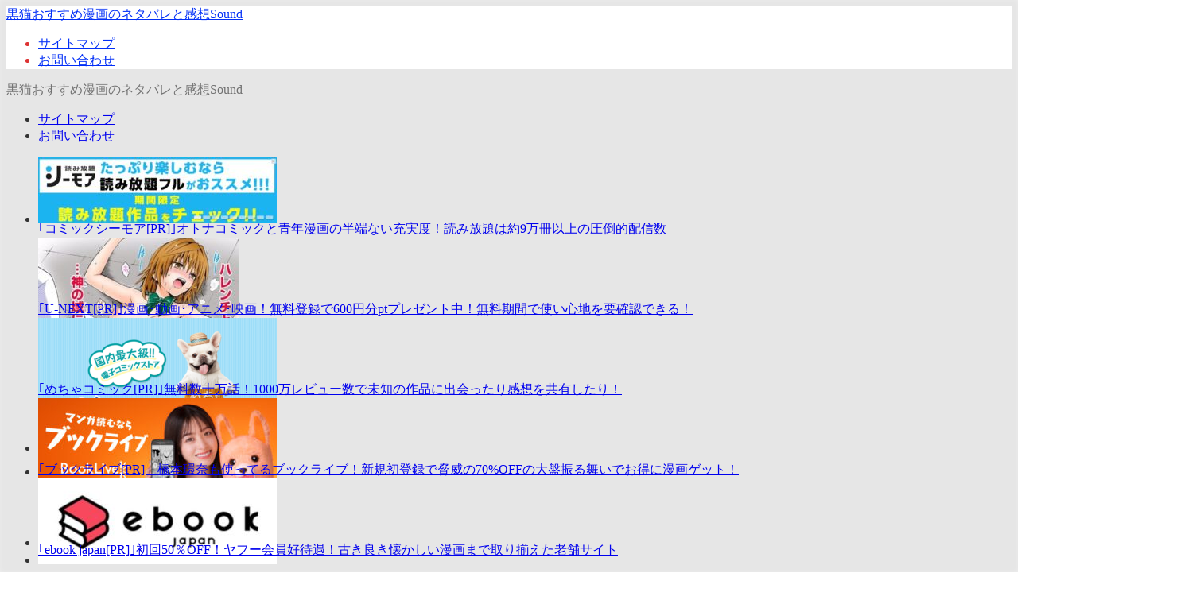

--- FILE ---
content_type: text/html; charset=UTF-8
request_url: https://manga-comic-love.xyz/archives/53950
body_size: 26238
content:
<!DOCTYPE html><html lang="ja"><head><meta charset="utf-8"><meta http-equiv="X-UA-Compatible" content="IE=edge"><meta name="viewport" content="width=device-width, initial-scale=1" /><title>｢ほねぬきごはん｣ネタバレ無海苔無修正最新巻。ウブで奥手な半キュバスにハートをください！自分に欲情させないと飢え死に⁉ | 黒猫おすすめ漫画のネタバレと感想Sound</title><meta name="description" content="ほねぬきごはん～ウブで奥手な半キュバスにハートをください～ ネタバレ感想 ほねぬきごはん～ウブで奥手な半キュバスにハートをください～のネタバレエロ画像、漫画最新話、感想、あらすじ、結末、無料で読む方法"><meta name="thumbnail" content="https://manga-comic-love.xyz/wp-content/uploads/2024/03/29bbadfcd054e2aa728627a11ad5407d-118x150.jpg" /><meta property="og:locale" content="ja_JP" /><meta property="og:title" content="｢ほねぬきごはん｣ネタバレ無海苔無修正最新巻。ウブで奥手な半キュバスにハートをください！自分に欲情させないと飢え死に⁉" /><meta property="og:description" content="ほねぬきごはん～ウブで奥手な半キュバスにハートをください～ ネタバレ感想 ほねぬきごはん～ウブで奥手な半キュバスにハートをください～のネタバレエロ画像、漫画最新話、感想、あらすじ、結末、無料で読む方法" /><meta property="og:type" content="article" /><meta property="og:url" content="https://manga-comic-love.xyz/archives/53950" /><meta property="og:image" content="https://manga-comic-love.xyz/wp-content/uploads/2024/03/29bbadfcd054e2aa728627a11ad5407d.jpg" /><meta property="og:site_name" content="黒猫おすすめ漫画のネタバレと感想Sound" /><meta name="twitter:card" content="summary_large_image" /><meta name="twitter:title" content="｢ほねぬきごはん｣ネタバレ無海苔無修正最新巻。ウブで奥手な半キュバスにハートをください！自分に欲情させないと飢え死に⁉" /><meta name="twitter:url" content="https://manga-comic-love.xyz/archives/53950" /><meta name="twitter:description" content="ほねぬきごはん～ウブで奥手な半キュバスにハートをください～ ネタバレ感想 ほねぬきごはん～ウブで奥手な半キュバスにハートをください～のネタバレエロ画像、漫画最新話、感想、あらすじ、結末、無料で読む方法" /><meta name="twitter:image" content="https://manga-comic-love.xyz/wp-content/uploads/2024/03/29bbadfcd054e2aa728627a11ad5407d.jpg" /><link rel="canonical" href="https://manga-comic-love.xyz/archives/53950"><link rel="shortcut icon" href="">
<!--[if IE]><link rel="shortcut icon" href="">
<![endif]--><link rel="apple-touch-icon" href="" /><meta name='robots' content='max-image-preview' /><style>img:is([sizes="auto" i], [sizes^="auto," i]) { contain-intrinsic-size: 3000px 1500px }</style><link rel='dns-prefetch' href='//cdnjs.cloudflare.com' /><link rel="alternate" type="application/rss+xml" title="黒猫おすすめ漫画のネタバレと感想Sound &raquo; フィード" href="https://manga-comic-love.xyz/feed" /><link rel="alternate" type="application/rss+xml" title="黒猫おすすめ漫画のネタバレと感想Sound &raquo; コメントフィード" href="https://manga-comic-love.xyz/comments/feed" /><link rel="alternate" type="application/rss+xml" title="黒猫おすすめ漫画のネタバレと感想Sound &raquo; ｢ほねぬきごはん｣ネタバレ無海苔無修正最新巻。ウブで奥手な半キュバスにハートをください！自分に欲情させないと飢え死に⁉ のコメントのフィード" href="https://manga-comic-love.xyz/archives/53950/feed" /><link rel='stylesheet'  href='https://manga-comic-love.xyz/wp-content/plugins/litespeed-cache/assets/css/litespeed-dummy.css?ver=6.8.3&#038;theme=6.1.11'  media='all'><style id='global-styles-inline-css' type='text/css'>:root{--wp--preset--aspect-ratio--square: 1;--wp--preset--aspect-ratio--4-3: 4/3;--wp--preset--aspect-ratio--3-4: 3/4;--wp--preset--aspect-ratio--3-2: 3/2;--wp--preset--aspect-ratio--2-3: 2/3;--wp--preset--aspect-ratio--16-9: 16/9;--wp--preset--aspect-ratio--9-16: 9/16;--wp--preset--color--black: #000000;--wp--preset--color--cyan-bluish-gray: #abb8c3;--wp--preset--color--white: #ffffff;--wp--preset--color--pale-pink: #f78da7;--wp--preset--color--vivid-red: #cf2e2e;--wp--preset--color--luminous-vivid-orange: #ff6900;--wp--preset--color--luminous-vivid-amber: #fcb900;--wp--preset--color--light-green-cyan: #7bdcb5;--wp--preset--color--vivid-green-cyan: #00d084;--wp--preset--color--pale-cyan-blue: #8ed1fc;--wp--preset--color--vivid-cyan-blue: #0693e3;--wp--preset--color--vivid-purple: #9b51e0;--wp--preset--color--light-blue: #70b8f1;--wp--preset--color--light-red: #ff8178;--wp--preset--color--light-green: #2ac113;--wp--preset--color--light-yellow: #ffe822;--wp--preset--color--light-orange: #ffa30d;--wp--preset--color--blue: #00f;--wp--preset--color--red: #f00;--wp--preset--color--purple: #674970;--wp--preset--color--gray: #ccc;--wp--preset--gradient--vivid-cyan-blue-to-vivid-purple: linear-gradient(135deg,rgba(6,147,227,1) 0%,rgb(155,81,224) 100%);--wp--preset--gradient--light-green-cyan-to-vivid-green-cyan: linear-gradient(135deg,rgb(122,220,180) 0%,rgb(0,208,130) 100%);--wp--preset--gradient--luminous-vivid-amber-to-luminous-vivid-orange: linear-gradient(135deg,rgba(252,185,0,1) 0%,rgba(255,105,0,1) 100%);--wp--preset--gradient--luminous-vivid-orange-to-vivid-red: linear-gradient(135deg,rgba(255,105,0,1) 0%,rgb(207,46,46) 100%);--wp--preset--gradient--very-light-gray-to-cyan-bluish-gray: linear-gradient(135deg,rgb(238,238,238) 0%,rgb(169,184,195) 100%);--wp--preset--gradient--cool-to-warm-spectrum: linear-gradient(135deg,rgb(74,234,220) 0%,rgb(151,120,209) 20%,rgb(207,42,186) 40%,rgb(238,44,130) 60%,rgb(251,105,98) 80%,rgb(254,248,76) 100%);--wp--preset--gradient--blush-light-purple: linear-gradient(135deg,rgb(255,206,236) 0%,rgb(152,150,240) 100%);--wp--preset--gradient--blush-bordeaux: linear-gradient(135deg,rgb(254,205,165) 0%,rgb(254,45,45) 50%,rgb(107,0,62) 100%);--wp--preset--gradient--luminous-dusk: linear-gradient(135deg,rgb(255,203,112) 0%,rgb(199,81,192) 50%,rgb(65,88,208) 100%);--wp--preset--gradient--pale-ocean: linear-gradient(135deg,rgb(255,245,203) 0%,rgb(182,227,212) 50%,rgb(51,167,181) 100%);--wp--preset--gradient--electric-grass: linear-gradient(135deg,rgb(202,248,128) 0%,rgb(113,206,126) 100%);--wp--preset--gradient--midnight: linear-gradient(135deg,rgb(2,3,129) 0%,rgb(40,116,252) 100%);--wp--preset--font-size--small: .8em;--wp--preset--font-size--medium: 1em;--wp--preset--font-size--large: 1.2em;--wp--preset--font-size--x-large: 42px;--wp--preset--font-size--xlarge: 1.5em;--wp--preset--font-size--xxlarge: 2em;--wp--preset--spacing--20: 0.44rem;--wp--preset--spacing--30: 0.67rem;--wp--preset--spacing--40: 1rem;--wp--preset--spacing--50: 1.5rem;--wp--preset--spacing--60: 2.25rem;--wp--preset--spacing--70: 3.38rem;--wp--preset--spacing--80: 5.06rem;--wp--preset--shadow--natural: 6px 6px 9px rgba(0, 0, 0, 0.2);--wp--preset--shadow--deep: 12px 12px 50px rgba(0, 0, 0, 0.4);--wp--preset--shadow--sharp: 6px 6px 0px rgba(0, 0, 0, 0.2);--wp--preset--shadow--outlined: 6px 6px 0px -3px rgba(255, 255, 255, 1), 6px 6px rgba(0, 0, 0, 1);--wp--preset--shadow--crisp: 6px 6px 0px rgba(0, 0, 0, 1);--wp--custom--spacing--small: max(1.25rem, 5vw);--wp--custom--spacing--medium: clamp(2rem, 8vw, calc(4 * var(--wp--style--block-gap)));--wp--custom--spacing--large: clamp(4rem, 10vw, 8rem);--wp--custom--spacing--outer: var(--wp--custom--spacing--small, 1.25rem);--wp--custom--typography--font-size--huge: clamp(2.25rem, 4vw, 2.75rem);--wp--custom--typography--font-size--gigantic: clamp(2.75rem, 6vw, 3.25rem);--wp--custom--typography--font-size--colossal: clamp(3.25rem, 8vw, 6.25rem);--wp--custom--typography--line-height--tiny: 1.15;--wp--custom--typography--line-height--small: 1.2;--wp--custom--typography--line-height--medium: 1.4;--wp--custom--typography--line-height--normal: 1.6;}:root { --wp--style--global--content-size: 769px;--wp--style--global--wide-size: 1240px; }:where(body) { margin: 0; }.wp-site-blocks > .alignleft { float: left; margin-right: 2em; }.wp-site-blocks > .alignright { float: right; margin-left: 2em; }.wp-site-blocks > .aligncenter { justify-content: center; margin-left: auto; margin-right: auto; }:where(.wp-site-blocks) > * { margin-block-start: 1.5em; margin-block-end: 0; }:where(.wp-site-blocks) > :first-child { margin-block-start: 0; }:where(.wp-site-blocks) > :last-child { margin-block-end: 0; }:root { --wp--style--block-gap: 1.5em; }:root :where(.is-layout-flow) > :first-child{margin-block-start: 0;}:root :where(.is-layout-flow) > :last-child{margin-block-end: 0;}:root :where(.is-layout-flow) > *{margin-block-start: 1.5em;margin-block-end: 0;}:root :where(.is-layout-constrained) > :first-child{margin-block-start: 0;}:root :where(.is-layout-constrained) > :last-child{margin-block-end: 0;}:root :where(.is-layout-constrained) > *{margin-block-start: 1.5em;margin-block-end: 0;}:root :where(.is-layout-flex){gap: 1.5em;}:root :where(.is-layout-grid){gap: 1.5em;}.is-layout-flow > .alignleft{float: left;margin-inline-start: 0;margin-inline-end: 2em;}.is-layout-flow > .alignright{float: right;margin-inline-start: 2em;margin-inline-end: 0;}.is-layout-flow > .aligncenter{margin-left: auto !important;margin-right: auto !important;}.is-layout-constrained > .alignleft{float: left;margin-inline-start: 0;margin-inline-end: 2em;}.is-layout-constrained > .alignright{float: right;margin-inline-start: 2em;margin-inline-end: 0;}.is-layout-constrained > .aligncenter{margin-left: auto !important;margin-right: auto !important;}.is-layout-constrained > :where(:not(.alignleft):not(.alignright):not(.alignfull)){max-width: var(--wp--style--global--content-size);margin-left: auto !important;margin-right: auto !important;}.is-layout-constrained > .alignwide{max-width: var(--wp--style--global--wide-size);}body .is-layout-flex{display: flex;}.is-layout-flex{flex-wrap: wrap;align-items: center;}.is-layout-flex > :is(*, div){margin: 0;}body .is-layout-grid{display: grid;}.is-layout-grid > :is(*, div){margin: 0;}body{padding-top: 0px;padding-right: 0px;padding-bottom: 0px;padding-left: 0px;}:root :where(.wp-element-button, .wp-block-button__link){background-color: #32373c;border-width: 0;color: #fff;font-family: inherit;font-size: inherit;line-height: inherit;padding: calc(0.667em + 2px) calc(1.333em + 2px);text-decoration: none;}.has-black-color{color: var(--wp--preset--color--black) !important;}.has-cyan-bluish-gray-color{color: var(--wp--preset--color--cyan-bluish-gray) !important;}.has-white-color{color: var(--wp--preset--color--white) !important;}.has-pale-pink-color{color: var(--wp--preset--color--pale-pink) !important;}.has-vivid-red-color{color: var(--wp--preset--color--vivid-red) !important;}.has-luminous-vivid-orange-color{color: var(--wp--preset--color--luminous-vivid-orange) !important;}.has-luminous-vivid-amber-color{color: var(--wp--preset--color--luminous-vivid-amber) !important;}.has-light-green-cyan-color{color: var(--wp--preset--color--light-green-cyan) !important;}.has-vivid-green-cyan-color{color: var(--wp--preset--color--vivid-green-cyan) !important;}.has-pale-cyan-blue-color{color: var(--wp--preset--color--pale-cyan-blue) !important;}.has-vivid-cyan-blue-color{color: var(--wp--preset--color--vivid-cyan-blue) !important;}.has-vivid-purple-color{color: var(--wp--preset--color--vivid-purple) !important;}.has-light-blue-color{color: var(--wp--preset--color--light-blue) !important;}.has-light-red-color{color: var(--wp--preset--color--light-red) !important;}.has-light-green-color{color: var(--wp--preset--color--light-green) !important;}.has-light-yellow-color{color: var(--wp--preset--color--light-yellow) !important;}.has-light-orange-color{color: var(--wp--preset--color--light-orange) !important;}.has-blue-color{color: var(--wp--preset--color--blue) !important;}.has-red-color{color: var(--wp--preset--color--red) !important;}.has-purple-color{color: var(--wp--preset--color--purple) !important;}.has-gray-color{color: var(--wp--preset--color--gray) !important;}.has-black-background-color{background-color: var(--wp--preset--color--black) !important;}.has-cyan-bluish-gray-background-color{background-color: var(--wp--preset--color--cyan-bluish-gray) !important;}.has-white-background-color{background-color: var(--wp--preset--color--white) !important;}.has-pale-pink-background-color{background-color: var(--wp--preset--color--pale-pink) !important;}.has-vivid-red-background-color{background-color: var(--wp--preset--color--vivid-red) !important;}.has-luminous-vivid-orange-background-color{background-color: var(--wp--preset--color--luminous-vivid-orange) !important;}.has-luminous-vivid-amber-background-color{background-color: var(--wp--preset--color--luminous-vivid-amber) !important;}.has-light-green-cyan-background-color{background-color: var(--wp--preset--color--light-green-cyan) !important;}.has-vivid-green-cyan-background-color{background-color: var(--wp--preset--color--vivid-green-cyan) !important;}.has-pale-cyan-blue-background-color{background-color: var(--wp--preset--color--pale-cyan-blue) !important;}.has-vivid-cyan-blue-background-color{background-color: var(--wp--preset--color--vivid-cyan-blue) !important;}.has-vivid-purple-background-color{background-color: var(--wp--preset--color--vivid-purple) !important;}.has-light-blue-background-color{background-color: var(--wp--preset--color--light-blue) !important;}.has-light-red-background-color{background-color: var(--wp--preset--color--light-red) !important;}.has-light-green-background-color{background-color: var(--wp--preset--color--light-green) !important;}.has-light-yellow-background-color{background-color: var(--wp--preset--color--light-yellow) !important;}.has-light-orange-background-color{background-color: var(--wp--preset--color--light-orange) !important;}.has-blue-background-color{background-color: var(--wp--preset--color--blue) !important;}.has-red-background-color{background-color: var(--wp--preset--color--red) !important;}.has-purple-background-color{background-color: var(--wp--preset--color--purple) !important;}.has-gray-background-color{background-color: var(--wp--preset--color--gray) !important;}.has-black-border-color{border-color: var(--wp--preset--color--black) !important;}.has-cyan-bluish-gray-border-color{border-color: var(--wp--preset--color--cyan-bluish-gray) !important;}.has-white-border-color{border-color: var(--wp--preset--color--white) !important;}.has-pale-pink-border-color{border-color: var(--wp--preset--color--pale-pink) !important;}.has-vivid-red-border-color{border-color: var(--wp--preset--color--vivid-red) !important;}.has-luminous-vivid-orange-border-color{border-color: var(--wp--preset--color--luminous-vivid-orange) !important;}.has-luminous-vivid-amber-border-color{border-color: var(--wp--preset--color--luminous-vivid-amber) !important;}.has-light-green-cyan-border-color{border-color: var(--wp--preset--color--light-green-cyan) !important;}.has-vivid-green-cyan-border-color{border-color: var(--wp--preset--color--vivid-green-cyan) !important;}.has-pale-cyan-blue-border-color{border-color: var(--wp--preset--color--pale-cyan-blue) !important;}.has-vivid-cyan-blue-border-color{border-color: var(--wp--preset--color--vivid-cyan-blue) !important;}.has-vivid-purple-border-color{border-color: var(--wp--preset--color--vivid-purple) !important;}.has-light-blue-border-color{border-color: var(--wp--preset--color--light-blue) !important;}.has-light-red-border-color{border-color: var(--wp--preset--color--light-red) !important;}.has-light-green-border-color{border-color: var(--wp--preset--color--light-green) !important;}.has-light-yellow-border-color{border-color: var(--wp--preset--color--light-yellow) !important;}.has-light-orange-border-color{border-color: var(--wp--preset--color--light-orange) !important;}.has-blue-border-color{border-color: var(--wp--preset--color--blue) !important;}.has-red-border-color{border-color: var(--wp--preset--color--red) !important;}.has-purple-border-color{border-color: var(--wp--preset--color--purple) !important;}.has-gray-border-color{border-color: var(--wp--preset--color--gray) !important;}.has-vivid-cyan-blue-to-vivid-purple-gradient-background{background: var(--wp--preset--gradient--vivid-cyan-blue-to-vivid-purple) !important;}.has-light-green-cyan-to-vivid-green-cyan-gradient-background{background: var(--wp--preset--gradient--light-green-cyan-to-vivid-green-cyan) !important;}.has-luminous-vivid-amber-to-luminous-vivid-orange-gradient-background{background: var(--wp--preset--gradient--luminous-vivid-amber-to-luminous-vivid-orange) !important;}.has-luminous-vivid-orange-to-vivid-red-gradient-background{background: var(--wp--preset--gradient--luminous-vivid-orange-to-vivid-red) !important;}.has-very-light-gray-to-cyan-bluish-gray-gradient-background{background: var(--wp--preset--gradient--very-light-gray-to-cyan-bluish-gray) !important;}.has-cool-to-warm-spectrum-gradient-background{background: var(--wp--preset--gradient--cool-to-warm-spectrum) !important;}.has-blush-light-purple-gradient-background{background: var(--wp--preset--gradient--blush-light-purple) !important;}.has-blush-bordeaux-gradient-background{background: var(--wp--preset--gradient--blush-bordeaux) !important;}.has-luminous-dusk-gradient-background{background: var(--wp--preset--gradient--luminous-dusk) !important;}.has-pale-ocean-gradient-background{background: var(--wp--preset--gradient--pale-ocean) !important;}.has-electric-grass-gradient-background{background: var(--wp--preset--gradient--electric-grass) !important;}.has-midnight-gradient-background{background: var(--wp--preset--gradient--midnight) !important;}.has-small-font-size{font-size: var(--wp--preset--font-size--small) !important;}.has-medium-font-size{font-size: var(--wp--preset--font-size--medium) !important;}.has-large-font-size{font-size: var(--wp--preset--font-size--large) !important;}.has-x-large-font-size{font-size: var(--wp--preset--font-size--x-large) !important;}.has-xlarge-font-size{font-size: var(--wp--preset--font-size--xlarge) !important;}.has-xxlarge-font-size{font-size: var(--wp--preset--font-size--xxlarge) !important;}
:root :where(.wp-block-pullquote){font-size: 1.5em;line-height: 1.6;}
:root :where(.wp-block-group-is-layout-flow) > :first-child{margin-block-start: 0;}:root :where(.wp-block-group-is-layout-flow) > :last-child{margin-block-end: 0;}:root :where(.wp-block-group-is-layout-flow) > *{margin-block-start: 0;margin-block-end: 0;}:root :where(.wp-block-group-is-layout-constrained) > :first-child{margin-block-start: 0;}:root :where(.wp-block-group-is-layout-constrained) > :last-child{margin-block-end: 0;}:root :where(.wp-block-group-is-layout-constrained) > *{margin-block-start: 0;margin-block-end: 0;}:root :where(.wp-block-group-is-layout-flex){gap: 0;}:root :where(.wp-block-group-is-layout-grid){gap: 0;}</style><style id='ez-toc-inline-css' type='text/css'>div#ez-toc-container .ez-toc-title {font-size: 120%;}div#ez-toc-container .ez-toc-title {font-weight: 500;}div#ez-toc-container ul li , div#ez-toc-container ul li a {font-size: 110%;}div#ez-toc-container ul li , div#ez-toc-container ul li a {font-weight: 500;}div#ez-toc-container nav ul ul li {font-size: 90%;}div#ez-toc-container {background: #ffffff;border: 1px solid #2853ff;}div#ez-toc-container p.ez-toc-title , #ez-toc-container .ez_toc_custom_title_icon , #ez-toc-container .ez_toc_custom_toc_icon {color: #234edb;}div#ez-toc-container ul.ez-toc-list a {color: #1131ff;}div#ez-toc-container ul.ez-toc-list a:hover {color: #3ce0c7;}div#ez-toc-container ul.ez-toc-list a:visited {color: #428bca;}.ez-toc-counter nav ul li a::before {color: ;}.ez-toc-box-title {font-weight: bold; margin-bottom: 10px; text-align: center; text-transform: uppercase; letter-spacing: 1px; color: #666; padding-bottom: 5px;position:absolute;top:-4%;left:5%;background-color: inherit;transition: top 0.3s ease;}.ez-toc-box-title.toc-closed {top:-25%;}</style> <script type="text/javascript"src="https://manga-comic-love.xyz/wp-includes/js/jquery/jquery.min.js?ver=3.7.1&amp;theme=6.1.11" id="jquery-core-js"></script> <scriptsrc="https://manga-comic-love.xyz/wp-content/litespeed/js/7168e53002d99901101e638ff6038d21.js?ver=6e0e6" id="jquery-migrate-js"></script><link rel="https://api.w.org/" href="https://manga-comic-love.xyz/wp-json/" /><link rel="alternate" title="JSON" type="application/json" href="https://manga-comic-love.xyz/wp-json/wp/v2/posts/53950" /><link rel="EditURI" type="application/rsd+xml" title="RSD" href="https://manga-comic-love.xyz/xmlrpc.php?rsd" /><meta name="generator" content="WordPress 6.8.3" /><link rel='shortlink' href='https://manga-comic-love.xyz/?p=53950' /><link rel="alternate" title="oEmbed (JSON)" type="application/json+oembed" href="https://manga-comic-love.xyz/wp-json/oembed/1.0/embed?url=https%3A%2F%2Fmanga-comic-love.xyz%2Farchives%2F53950" /><link rel="alternate" title="oEmbed (XML)" type="text/xml+oembed" href="https://manga-comic-love.xyz/wp-json/oembed/1.0/embed?url=https%3A%2F%2Fmanga-comic-love.xyz%2Farchives%2F53950&#038;format=xml" /> <script type="litespeed/javascript">(function(i,s,o,g,r,a,m){i.GoogleAnalyticsObject=r;i[r]=i[r]||function(){(i[r].q=i[r].q||[]).push(arguments)},i[r].l=1*new Date();a=s.createElement(o),m=s.getElementsByTagName(o)[0];a.async=1;a.src=g;m.parentNode.insertBefore(a,m)})(window,document,'script','//www.google-analytics.com/analytics.js','ga');ga('create',"UA-78523718-6",'auto');ga('send','pageview')</script> <script type="application/ld+json" class="json-ld">[
    {
        "@context": "https://schema.org",
        "@type": "BlogPosting",
        "mainEntityOfPage": {
            "@type": "WebPage",
            "@id": "https://manga-comic-love.xyz/archives/53950"
        },
        "headline": "｢ほねぬきごはん｣ネタバレ無海苔無修正最新巻。ウブで奥手な半キュバスにハートをください！自分に欲情させないと飢え死に⁉",
        "image": [
            "https://manga-comic-love.xyz/wp-content/uploads/2024/03/29bbadfcd054e2aa728627a11ad5407d.jpg",
            "https://manga-comic-love.xyz/wp-content/uploads/2024/03/29bbadfcd054e2aa728627a11ad5407d-236x300.jpg",
            "https://manga-comic-love.xyz/wp-content/uploads/2024/03/29bbadfcd054e2aa728627a11ad5407d-118x150.jpg"
        ],
        "description": "ほねぬきごはん～ウブで奥手な半キュバスにハートをください～ ネタバレ感想 ほねぬきごはん～ウブで奥手な半キュバスにハートをください～のネタバレエロ画像、漫画最新話、感想、あらすじ、結末、無料で読む方法",
        "datePublished": "2024-08-07T12:00:25+09:00",
        "dateModified": "2024-08-07T17:45:29+09:00",
        "articleSection": [
            "おすすめコミック"
        ],
        "author": {
            "@type": "Person",
            "name": "kuroneko-s",
            "url": "https://manga-comic-love.xyz/archives/author/kuroneko-s"
        },
        "publisher": {
            "@context": "http://schema.org",
            "@type": "Organization",
            "name": "黒猫おすすめ漫画のネタバレと感想Sound",
            "description": "",
            "logo": null
        }
    }
]</script> <style>body{background-image:url('');}</style><style>#onlynav ul ul,#nav_fixed #nav ul ul,.header-logo #nav ul ul {visibility:hidden;opacity:0;transition:.2s ease-in-out;transform:translateY(10px);}#onlynav ul ul ul,#nav_fixed #nav ul ul ul,.header-logo #nav ul ul ul {transform:translateX(-20px) translateY(0);}#onlynav ul li:hover > ul,#nav_fixed #nav ul li:hover > ul,.header-logo #nav ul li:hover > ul{visibility:visible;opacity:1;transform:translateY(0);}#onlynav ul ul li:hover > ul,#nav_fixed #nav ul ul li:hover > ul,.header-logo #nav ul ul li:hover > ul{transform:translateX(0) translateY(0);}</style><style>body{background-color:#ffffff;color:#333333;}:where(a){color:#333355;}:where(a):hover{color:#6495ED}:where(.content){color:#000;}:where(.content) a{color:#3979f9;}:where(.content) a:hover{color:#ff6df7;}.header-wrap,#header ul.sub-menu, #header ul.children,#scrollnav,.description_sp{background:#ffffff;color:#dd3333}.header-wrap a,#scrollnav a,div.logo_title{color:#022ff7;}.header-wrap a:hover,div.logo_title:hover{color:#9ceaed}.drawer-nav-btn span{background-color:#022ff7;}.drawer-nav-btn:before,.drawer-nav-btn:after {border-color:#022ff7;}#scrollnav ul li a{background:rgba(255,255,255,.8);color:#505050}.header_small_menu{background:#5d8ac1;color:#fff}.header_small_menu a{color:#fff}.header_small_menu a:hover{color:#6495ED}#nav_fixed.fixed, #nav_fixed #nav ul ul{background:rgba(132,244,241,0.34);color:#4be7f2}#nav_fixed.fixed a,#nav_fixed .logo_title{color:#727272}#nav_fixed.fixed a:hover{color:#6495ED}#nav_fixed .drawer-nav-btn:before,#nav_fixed .drawer-nav-btn:after{border-color:#727272;}#nav_fixed .drawer-nav-btn span{background-color:#727272;}#onlynav{background:#f9f9f9;color:#333}#onlynav ul li a{color:#333}#onlynav ul ul.sub-menu{background:#f9f9f9}#onlynav div > ul > li > a:before{border-color:#333}#onlynav ul > li:hover > a:hover,#onlynav ul>li:hover>a,#onlynav ul>li:hover li:hover>a,#onlynav ul li:hover ul li ul li:hover > a{background:#5d8ac1;color:#fff}#onlynav ul li ul li ul:before{border-left-color:#fff}#onlynav ul li:last-child ul li ul:before{border-right-color:#fff}#bigfooter{background:#fff;color:#333333}#bigfooter a{color:#333355}#bigfooter a:hover{color:#6495ED}#footer{background:#fff;color:#999}#footer a{color:#333355}#footer a:hover{color:#6495ED}#sidebar .widget{background:#fff;color:#333;}#sidebar .widget a{color:#333355;}#sidebar .widget a:hover{color:#6495ED;}.post-box-contents,#main-wrap #pickup_posts_container img,.hentry, #single-main .post-sub,.navigation,.single_thumbnail,.in_loop,#breadcrumb,.pickup-cat-list,.maintop-widget, .mainbottom-widget,#share_plz,.sticky-post-box,.catpage_content_wrap,.cat-post-main{background:#fff;}.post-box{border-color:#eee;}.drawer_content_title,.searchbox_content_title{background:#eee;color:#333;}.drawer-nav,#header_search{background:#fff}.drawer-nav,.drawer-nav a,#header_search,#header_search a{color:#000}#footer_sticky_menu{background:rgba(255,255,255,.8)}.footermenu_col{background:rgba(255,255,255,.8);color:#333;}a.page-numbers{background:#afafaf;color:#fff;}.pagination .current{background:#607d8b;color:#fff;}</style><style>@media screen and (min-width:1201px){#main-wrap,.header-wrap .header-logo,.header_small_content,.bigfooter_wrap,.footer_content,.container_top_widget,.container_bottom_widget{width:93%;}}@media screen and (max-width:1200px){ #main-wrap,.header-wrap .header-logo, .header_small_content, .bigfooter_wrap,.footer_content, .container_top_widget, .container_bottom_widget{width:96%;}}@media screen and (max-width:768px){#main-wrap,.header-wrap .header-logo,.header_small_content,.bigfooter_wrap,.footer_content,.container_top_widget,.container_bottom_widget{width:100%;}}@media screen and (min-width:960px){#sidebar {width:310px;}}.grid_post_thumbnail .post_thumbnail_wrap::before,.post_thumbnail .post_thumbnail_wrap::before{content:none;}.grid_post_thumbnail .post_thumbnail_wrap img,.post_thumbnail .post_thumbnail_wrap img{position:relative;}.grid_post_thumbnail .post-box-thumbnail__wrap{height:250px;}.post_thumbnail{height:;}@media screen and (max-width:767px){.grid_post_thumbnail{height:230px;}.post_thumbnail{height:;}}@media screen and (max-width:599px){.grid_post_thumbnail{height:250px;}.post_thumbnail{height:;}}</style><style>@media screen and (min-width:1201px){#main-wrap{width:93%;}}@media screen and (max-width:1200px){ #main-wrap{width:96%;}}</style><style type="text/css" id="diver-custom-heading-css">.content h2:where(:not([class])),:where(.is-editor-blocks) :where(.content) h2:not(.sc_heading){color:#fff;background-color:#2590ed;border-radius:5px;border:dashed 2px #fff;box-shadow:0 0 0 5px #2590ed;}.content h3:where(:not([class])),:where(.is-editor-blocks) :where(.content) h3:not(.sc_heading){color:#ffffff;background-color:#3782f2;border-radius:5px;}.content h4:where(:not([class])),:where(.is-editor-blocks) :where(.content) h4:not(.sc_heading){color:#000000;background-color:#0c0000;background:transparent;padding:0 0 0 2em;}.content h4:where(:not([class])):before,:where(.is-editor-blocks) :where(.content) h4:not(.sc_heading):before,.content h4:where(:not([class])):after,:where(.is-editor-blocks) :where(.content) h4:not(.sc_heading):after{content:"";position:absolute;background:#0c0000;opacity:.5;border-radius:50%;}.content h4:where(:not([class])):before,:where(.is-editor-blocks) :where(.content) h4:not(.sc_heading):before{top:.1em;left:0px;z-index:2;width:1.2em;height:1.2em;}.content h4:where(:not([class])):after,:where(.is-editor-blocks) :where(.content) h4:not(.sc_heading):after{top:.8em;left:.6em;width:.8em;height:.8em;}.content h5:where(:not([class])),:where(.is-editor-blocks) :where(.content) h5:not(.sc_heading){color:#000;}</style><link rel="icon" href="https://manga-comic-love.xyz/wp-content/uploads/2017/12/cropped-animal-1301824_640-32x32.png" sizes="32x32" /><link rel="icon" href="https://manga-comic-love.xyz/wp-content/uploads/2017/12/cropped-animal-1301824_640-192x192.png" sizes="192x192" /><link rel="apple-touch-icon" href="https://manga-comic-love.xyz/wp-content/uploads/2017/12/cropped-animal-1301824_640-180x180.png" /><meta name="msapplication-TileImage" content="https://manga-comic-love.xyz/wp-content/uploads/2017/12/cropped-animal-1301824_640-270x270.png" /><style type="text/css" id="wp-custom-css">body{
user-select:none;
touch-callout:none;
-webkit-user-select:none;
-webkit-touch-callout:none;
-webkit-user-drag:none;
-moz-user-select:none;
-khtml-user:none;
-khtml-user-drag:none;
}</style> <script data-optimized="1" type="litespeed/javascript" data-src="https://manga-comic-love.xyz/wp-content/litespeed/js/e16fc868b425493343f7a724127ac6ba.js?ver=ac6ba"></script> </head><body itemscope="itemscope" itemtype="http://schema.org/WebPage" class="wp-singular post-template-default single single-post postid-53950 single-format-standard wp-embed-responsive wp-theme-diver wp-child-theme-diver_child  l-sidebar-right"><div id="container"><div id="header" class="clearfix"><header class="header-wrap" role="banner" itemscope="itemscope" itemtype="http://schema.org/WPHeader"><div class="header-logo clearfix"><div class="drawer-nav-btn-wrap"><span class="drawer-nav-btn"><span></span></span></div><div id="logo">
<a href="https://manga-comic-love.xyz/"><div class="logo_title">黒猫おすすめ漫画のネタバレと感想Sound</div>
</a></div><nav id="nav" role="navigation" itemscope="itemscope" itemtype="http://scheme.org/SiteNavigationElement"><div class="menu-%e3%82%b5%e3%82%a4%e3%83%88%e3%83%9e%e3%83%83%e3%83%97-container"><ul id="mainnavul" class="menu"><li id="menu-item-37597" class="menu-item menu-item-type-post_type menu-item-object-page menu-item-37597"><a href="https://manga-comic-love.xyz/%e3%82%b5%e3%82%a4%e3%83%88%e3%83%9e%e3%83%83%e3%83%97">サイトマップ</a></li><li id="menu-item-38314" class="menu-item menu-item-type-post_type menu-item-object-page menu-item-38314"><a href="https://manga-comic-love.xyz/%e3%81%8a%e5%95%8f%e3%81%84%e5%90%88%e3%82%8f%e3%81%9b">お問い合わせ</a></li></ul></div></nav></div></header><nav id="scrollnav" role="navigation" itemscope="itemscope" itemtype="http://scheme.org/SiteNavigationElement"></nav><div id="nav_fixed"><div class="header-logo clearfix"><div class="drawer-nav-btn-wrap"><span class="drawer-nav-btn"><span></span></span></div><div class="logo clearfix">
<a href="https://manga-comic-love.xyz/"><div class="logo_title">黒猫おすすめ漫画のネタバレと感想Sound</div>
</a></div><nav id="nav" role="navigation" itemscope="itemscope" itemtype="http://scheme.org/SiteNavigationElement"><div class="menu-%e3%82%b5%e3%82%a4%e3%83%88%e3%83%9e%e3%83%83%e3%83%97-container"><ul id="fixnavul" class="menu"><li class="menu-item menu-item-type-post_type menu-item-object-page menu-item-37597"><a href="https://manga-comic-love.xyz/%e3%82%b5%e3%82%a4%e3%83%88%e3%83%9e%e3%83%83%e3%83%97">サイトマップ</a></li><li class="menu-item menu-item-type-post_type menu-item-object-page menu-item-38314"><a href="https://manga-comic-love.xyz/%e3%81%8a%e5%95%8f%e3%81%84%e5%90%88%e3%82%8f%e3%81%9b">お問い合わせ</a></li></ul></div></nav></div></div></div><div class="d_sp"></div><div id="main-wrap"><div class="l-main-container"><main id="single-main"  style="margin-right:-330px;padding-right:330px;" role="main"><div id="diver_widget_newpost-17" class="widget singletop-widget mainwidget widget_diver_widget_newpost"><ul><li class="widget_post_list clearfix">
<a class="clearfix" href="https://manga-comic-love.xyz/archives/49581" title="｢コミックシーモア[PR]｣オトナコミックと青年漫画の半端ない充実度！読み放題は約9万冊以上の圧倒的配信数"><div class="post_list_thumb" style="width: 100px;height:80px;">
<img data-lazyloaded="1" src="[data-uri]" data-src="https://manga-comic-love.xyz/wp-content/uploads/2020/04/7df162b7ff36d7d5fc742c0d7f1df84d-300x83.jpg" width="300" height="83" alt="｢コミックシーモア[PR]｣オトナコミックと青年漫画の半端ない充実度！読み放題は約9万冊以上の圧倒的配信数"><noscript><img src="https://manga-comic-love.xyz/wp-content/uploads/2020/04/7df162b7ff36d7d5fc742c0d7f1df84d-300x83.jpg" width="300" height="83" alt="｢コミックシーモア[PR]｣オトナコミックと青年漫画の半端ない充実度！読み放題は約9万冊以上の圧倒的配信数"></noscript></div><div class="meta" style="margin-left:-110px;padding-left:110px;"><div class="post_list_title">｢コミックシーモア[PR]｣オトナコミックと青年漫画の半端ない充実度！読み放題は約9万冊以上の圧倒的配信数</div><div class="post_list_tag"></div></div>
</a></li><li class="widget_post_list clearfix">
<a class="clearfix" href="https://manga-comic-love.xyz/archives/42887" title="｢U-NEXT[PR]｣漫画･動画･アニメ･映画！無料登録で600円分ptプレゼント中！無料期間で使い心地を要確認できる！"><div class="post_list_thumb" style="width: 100px;height:80px;">
<img data-lazyloaded="1" src="[data-uri]" data-src="https://manga-comic-love.xyz/wp-content/uploads/2019/02/18-6-252x300.jpg" width="252" height="300" alt="｢U-NEXT[PR]｣漫画･動画･アニメ･映画！無料登録で600円分ptプレゼント中！無料期間で使い心地を要確認できる！"><noscript><img src="https://manga-comic-love.xyz/wp-content/uploads/2019/02/18-6-252x300.jpg" width="252" height="300" alt="｢U-NEXT[PR]｣漫画･動画･アニメ･映画！無料登録で600円分ptプレゼント中！無料期間で使い心地を要確認できる！"></noscript></div><div class="meta" style="margin-left:-110px;padding-left:110px;"><div class="post_list_title">｢U-NEXT[PR]｣漫画･動画･アニメ･映画！無料登録で600円分ptプレゼント中！無料期間で使い心地を要確認できる！</div><div class="post_list_tag"></div></div>
</a></li><li class="widget_post_list clearfix">
<a class="clearfix" href="https://manga-comic-love.xyz/archives/19585" title="｢めちゃコミック[PR]｣無料数十万話！1000万レビュー数で未知の作品に出会ったり感想を共有したり！"><div class="post_list_thumb" style="width: 100px;height:80px;">
<img data-lazyloaded="1" src="[data-uri]" data-src="https://manga-comic-love.xyz/wp-content/uploads/2021/07/63c4e9501e6d41a54624595da4d0e7c5-300x169.png" width="300" height="169" alt="｢めちゃコミック[PR]｣無料数十万話！1000万レビュー数で未知の作品に出会ったり感想を共有したり！"><noscript><img src="https://manga-comic-love.xyz/wp-content/uploads/2021/07/63c4e9501e6d41a54624595da4d0e7c5-300x169.png" width="300" height="169" alt="｢めちゃコミック[PR]｣無料数十万話！1000万レビュー数で未知の作品に出会ったり感想を共有したり！"></noscript></div><div class="meta" style="margin-left:-110px;padding-left:110px;"><div class="post_list_title">｢めちゃコミック[PR]｣無料数十万話！1000万レビュー数で未知の作品に出会ったり感想を共有したり！</div><div class="post_list_tag"></div></div>
</a></li><li class="widget_post_list clearfix">
<a class="clearfix" href="https://manga-comic-love.xyz/archives/50253" title="｢ブックライブ[PR]」橋本環奈も使ってるブックライブ！新規初登録で脅威の70%OFFの大盤振る舞いでお得に漫画ゲット！"><div class="post_list_thumb" style="width: 100px;height:80px;">
<img data-lazyloaded="1" src="[data-uri]" data-src="https://manga-comic-love.xyz/wp-content/uploads/2021/11/banner_01-300x187.jpg" width="300" height="187" alt="｢ブックライブ[PR]」橋本環奈も使ってるブックライブ！新規初登録で脅威の70%OFFの大盤振る舞いでお得に漫画ゲット！"><noscript><img src="https://manga-comic-love.xyz/wp-content/uploads/2021/11/banner_01-300x187.jpg" width="300" height="187" alt="｢ブックライブ[PR]」橋本環奈も使ってるブックライブ！新規初登録で脅威の70%OFFの大盤振る舞いでお得に漫画ゲット！"></noscript></div><div class="meta" style="margin-left:-110px;padding-left:110px;"><div class="post_list_title">｢ブックライブ[PR]」橋本環奈も使ってるブックライブ！新規初登録で脅威の70%OFFの大盤振る舞いでお得に漫画ゲット！</div><div class="post_list_tag"></div></div>
</a></li><li class="widget_post_list clearfix">
<a class="clearfix" href="https://manga-comic-love.xyz/archives/43113" title="｢ebook japan[PR]｣初回50％OFF！ヤフー会員好待遇！古き良き懐かしい漫画まで取り揃えた老舗サイト"><div class="post_list_thumb" style="width: 100px;height:80px;">
<img data-lazyloaded="1" src="[data-uri]" data-src="https://manga-comic-love.xyz/wp-content/uploads/2019/07/24f302fa872c75e42219188181c5afd6-300x108.jpg" width="300" height="108" alt="｢ebook japan[PR]｣初回50％OFF！ヤフー会員好待遇！古き良き懐かしい漫画まで取り揃えた老舗サイト"><noscript><img src="https://manga-comic-love.xyz/wp-content/uploads/2019/07/24f302fa872c75e42219188181c5afd6-300x108.jpg" width="300" height="108" alt="｢ebook japan[PR]｣初回50％OFF！ヤフー会員好待遇！古き良き懐かしい漫画まで取り揃えた老舗サイト"></noscript></div><div class="meta" style="margin-left:-110px;padding-left:110px;"><div class="post_list_title">｢ebook japan[PR]｣初回50％OFF！ヤフー会員好待遇！古き良き懐かしい漫画まで取り揃えた老舗サイト</div><div class="post_list_tag"></div></div>
</a></li><li class="widget_post_list clearfix">
<a class="clearfix" href="https://manga-comic-love.xyz/archives/43116" title="｢Renta！[PR]｣みんな使ってる電子書籍サイトはレンタルで気軽にお得に読める！"><div class="post_list_thumb" style="width: 100px;height:80px;">
<img data-lazyloaded="1" src="[data-uri]" data-src="https://manga-comic-love.xyz/wp-content/uploads/2019/07/renta_logo-300x122.png" width="300" height="122" alt="｢Renta！[PR]｣みんな使ってる電子書籍サイトはレンタルで気軽にお得に読める！"><noscript><img src="https://manga-comic-love.xyz/wp-content/uploads/2019/07/renta_logo-300x122.png" width="300" height="122" alt="｢Renta！[PR]｣みんな使ってる電子書籍サイトはレンタルで気軽にお得に読める！"></noscript></div><div class="meta" style="margin-left:-110px;padding-left:110px;"><div class="post_list_title">｢Renta！[PR]｣みんな使ってる電子書籍サイトはレンタルで気軽にお得に読める！</div><div class="post_list_tag"></div></div>
</a></li><li class="widget_post_list clearfix">
<a class="clearfix" href="https://manga-comic-love.xyz/archives/35257" title="｢ブッコミ[PR]」ポイント還元率最大級！ブッコむほどにお得になるのがいやらしく嬉しい大手老舗サイト！"><div class="post_list_thumb" style="width: 100px;height:80px;">
<img data-lazyloaded="1" src="[data-uri]" data-src="https://manga-comic-love.xyz/wp-content/uploads/2017/11/c043eedf1c0561c4652422d7320669fc-300x141.png" width="300" height="141" alt="｢ブッコミ[PR]」ポイント還元率最大級！ブッコむほどにお得になるのがいやらしく嬉しい大手老舗サイト！"><noscript><img src="https://manga-comic-love.xyz/wp-content/uploads/2017/11/c043eedf1c0561c4652422d7320669fc-300x141.png" width="300" height="141" alt="｢ブッコミ[PR]」ポイント還元率最大級！ブッコむほどにお得になるのがいやらしく嬉しい大手老舗サイト！"></noscript></div><div class="meta" style="margin-left:-110px;padding-left:110px;"><div class="post_list_title">｢ブッコミ[PR]」ポイント還元率最大級！ブッコむほどにお得になるのがいやらしく嬉しい大手老舗サイト！</div><div class="post_list_tag"></div></div>
</a></li><li class="widget_post_list clearfix">
<a class="clearfix" href="https://manga-comic-love.xyz/archives/48957" title="｢まんが王国[PR]｣最大80%還元！訪れるだけで毎日ポイント進呈！漫画好きほど得するポイントシステム！"><div class="post_list_thumb" style="width: 100px;height:80px;">
<img data-lazyloaded="1" src="[data-uri]" data-src="https://manga-comic-love.xyz/wp-content/uploads/2019/12/5bef18264722971d95dbbb4e4394bac9-300x126.jpg" width="300" height="126" alt="｢まんが王国[PR]｣最大80%還元！訪れるだけで毎日ポイント進呈！漫画好きほど得するポイントシステム！"><noscript><img src="https://manga-comic-love.xyz/wp-content/uploads/2019/12/5bef18264722971d95dbbb4e4394bac9-300x126.jpg" width="300" height="126" alt="｢まんが王国[PR]｣最大80%還元！訪れるだけで毎日ポイント進呈！漫画好きほど得するポイントシステム！"></noscript></div><div class="meta" style="margin-left:-110px;padding-left:110px;"><div class="post_list_title">｢まんが王国[PR]｣最大80%還元！訪れるだけで毎日ポイント進呈！漫画好きほど得するポイントシステム！</div><div class="post_list_tag"></div></div>
</a></li><li class="widget_post_list clearfix">
<a class="clearfix" href="https://manga-comic-love.xyz/archives/49000" title="｢DMM･FANZA[PR]｣電子書籍初回限定50％OFFクーポン配布中！電子書籍コミック全てに使える半額券！"><div class="post_list_thumb" style="width: 100px;height:80px;">
<img data-lazyloaded="1" src="[data-uri]" data-src="https://manga-comic-love.xyz/wp-content/uploads/2019/12/4c4239078ae7267eba3484f73c9d3eca-300x74.jpg" width="300" height="74" alt="｢DMM･FANZA[PR]｣電子書籍初回限定50％OFFクーポン配布中！電子書籍コミック全てに使える半額券！"><noscript><img src="https://manga-comic-love.xyz/wp-content/uploads/2019/12/4c4239078ae7267eba3484f73c9d3eca-300x74.jpg" width="300" height="74" alt="｢DMM･FANZA[PR]｣電子書籍初回限定50％OFFクーポン配布中！電子書籍コミック全てに使える半額券！"></noscript></div><div class="meta" style="margin-left:-110px;padding-left:110px;"><div class="post_list_title">｢DMM･FANZA[PR]｣電子書籍初回限定50％OFFクーポン配布中！電子書籍コミック全てに使える半額券！</div><div class="post_list_tag"></div></div>
</a></li></ul></div><div id="breadcrumb"><ul itemscope itemtype="http://schema.org/BreadcrumbList"><li itemprop="itemListElement" itemscope itemtype="http://schema.org/ListItem"><a href="https://manga-comic-love.xyz/" itemprop="item"><span itemprop="name"><i class="fa fa-home" aria-hidden="true"></i> ホーム</span></a><meta itemprop="position" content="1" /></li><li itemprop="itemListElement" itemscope itemtype="http://schema.org/ListItem"><a href="https://manga-comic-love.xyz/archives/category/%e3%81%8a%e3%81%99%e3%81%99%e3%82%81%e3%82%b3%e3%83%9f%e3%83%83%e3%82%af" itemprop="item"><span itemprop="name">おすすめコミック</span></a><meta itemprop="position" content="2" /></li><li itemprop="itemListElement" itemscope itemtype="http://schema.org/ListItem"><span itemprop="name">｢ほねぬきごはん｣ネタバレ無海苔無修正最新巻。ウブで奥手な半キュバスにハートをください！自分に欲情させないと飢え死に⁉</span><meta itemprop="position" content="3" /></li></ul></div><div id="content_area" class="fadeIn animated"><div class="content_area_side"><div id="share_plz" class="sns"><a class='facebook' href='http://www.facebook.com/share.php?u=https%3A%2F%2Fmanga-comic-love.xyz%2Farchives%2F53950&title=%EF%BD%A2%E3%81%BB%E3%81%AD%E3%81%AC%E3%81%8D%E3%81%94%E3%81%AF%E3%82%93%EF%BD%A3%E3%83%8D%E3%82%BF%E3%83%90%E3%83%AC%E7%84%A1%E6%B5%B7%E8%8B%94%E7%84%A1%E4%BF%AE%E6%AD%A3%E6%9C%80%E6%96%B0%E5%B7%BB%E3%80%82%E3%82%A6%E3%83%96%E3%81%A7%E5%A5%A5%E6%89%8B%E3%81%AA%E5%8D%8A%E3%82%AD%E3%83%A5%E3%83%90%E3%82%B9%E3%81%AB%E3%83%8F%E3%83%BC%E3%83%88%E3%82%92%E3%81%8F%E3%81%A0%E3%81%95%E3%81%84%EF%BC%81%E8%87%AA%E5%88%86%E3%81%AB%E6%AC%B2%E6%83%85%E3%81%95%E3%81%9B%E3%81%AA%E3%81%84%E3%81%A8%E9%A3%A2%E3%81%88%E6%AD%BB%E3%81%AB%E2%81%89+-+%E9%BB%92%E7%8C%AB%E3%81%8A%E3%81%99%E3%81%99%E3%82%81%E6%BC%AB%E7%94%BB%E3%81%AE%E3%83%8D%E3%82%BF%E3%83%90%E3%83%AC%E3%81%A8%E6%84%9F%E6%83%B3Sound'><i class="fa fa-facebook"></i><span class='sns_name'>Facebook</span></a><a class='twitter' href='https://twitter.com/intent/post?url=https%3A%2F%2Fmanga-comic-love.xyz%2Farchives%2F53950&text=%EF%BD%A2%E3%81%BB%E3%81%AD%E3%81%AC%E3%81%8D%E3%81%94%E3%81%AF%E3%82%93%EF%BD%A3%E3%83%8D%E3%82%BF%E3%83%90%E3%83%AC%E7%84%A1%E6%B5%B7%E8%8B%94%E7%84%A1%E4%BF%AE%E6%AD%A3%E6%9C%80%E6%96%B0%E5%B7%BB%E3%80%82%E3%82%A6%E3%83%96%E3%81%A7%E5%A5%A5%E6%89%8B%E3%81%AA%E5%8D%8A%E3%82%AD%E3%83%A5%E3%83%90%E3%82%B9%E3%81%AB%E3%83%8F%E3%83%BC%E3%83%88%E3%82%92%E3%81%8F%E3%81%A0%E3%81%95%E3%81%84%EF%BC%81%E8%87%AA%E5%88%86%E3%81%AB%E6%AC%B2%E6%83%85%E3%81%95%E3%81%9B%E3%81%AA%E3%81%84%E3%81%A8%E9%A3%A2%E3%81%88%E6%AD%BB%E3%81%AB%E2%81%89+-+%E9%BB%92%E7%8C%AB%E3%81%8A%E3%81%99%E3%81%99%E3%82%81%E6%BC%AB%E7%94%BB%E3%81%AE%E3%83%8D%E3%82%BF%E3%83%90%E3%83%AC%E3%81%A8%E6%84%9F%E6%83%B3Sound&tw_p=tweetbutton'><svg width="1200" height="1227" viewBox="0 0 1200 1227" fill="currentColor" xmlns="http://www.w3.org/2000/svg">
<path d="M714.163 519.284L1160.89 0H1055.03L667.137 450.887L357.328 0H0L468.492 681.821L0 1226.37H105.866L515.491 750.218L842.672 1226.37H1200L714.137 519.284H714.163ZM569.165 687.828L521.697 619.934L144.011 79.6944H306.615L611.412 515.685L658.88 583.579L1055.08 1150.3H892.476L569.165 687.854V687.828Z"/>
</svg><span class='sns_name'>post</span></a><a class='hatebu' href='https://b.hatena.ne.jp/add?mode=confirm&url=https%3A%2F%2Fmanga-comic-love.xyz%2Farchives%2F53950&title=%EF%BD%A2%E3%81%BB%E3%81%AD%E3%81%AC%E3%81%8D%E3%81%94%E3%81%AF%E3%82%93%EF%BD%A3%E3%83%8D%E3%82%BF%E3%83%90%E3%83%AC%E7%84%A1%E6%B5%B7%E8%8B%94%E7%84%A1%E4%BF%AE%E6%AD%A3%E6%9C%80%E6%96%B0%E5%B7%BB%E3%80%82%E3%82%A6%E3%83%96%E3%81%A7%E5%A5%A5%E6%89%8B%E3%81%AA%E5%8D%8A%E3%82%AD%E3%83%A5%E3%83%90%E3%82%B9%E3%81%AB%E3%83%8F%E3%83%BC%E3%83%88%E3%82%92%E3%81%8F%E3%81%A0%E3%81%95%E3%81%84%EF%BC%81%E8%87%AA%E5%88%86%E3%81%AB%E6%AC%B2%E6%83%85%E3%81%95%E3%81%9B%E3%81%AA%E3%81%84%E3%81%A8%E9%A3%A2%E3%81%88%E6%AD%BB%E3%81%AB%E2%81%89+-+%E9%BB%92%E7%8C%AB%E3%81%8A%E3%81%99%E3%81%99%E3%82%81%E6%BC%AB%E7%94%BB%E3%81%AE%E3%83%8D%E3%82%BF%E3%83%90%E3%83%AC%E3%81%A8%E6%84%9F%E6%83%B3Sound'><span class='sns_name'>はてブ</span></a><a class='pocket' href='https://getpocket.com/edit?url=https%3A%2F%2Fmanga-comic-love.xyz%2Farchives%2F53950&title=%EF%BD%A2%E3%81%BB%E3%81%AD%E3%81%AC%E3%81%8D%E3%81%94%E3%81%AF%E3%82%93%EF%BD%A3%E3%83%8D%E3%82%BF%E3%83%90%E3%83%AC%E7%84%A1%E6%B5%B7%E8%8B%94%E7%84%A1%E4%BF%AE%E6%AD%A3%E6%9C%80%E6%96%B0%E5%B7%BB%E3%80%82%E3%82%A6%E3%83%96%E3%81%A7%E5%A5%A5%E6%89%8B%E3%81%AA%E5%8D%8A%E3%82%AD%E3%83%A5%E3%83%90%E3%82%B9%E3%81%AB%E3%83%8F%E3%83%BC%E3%83%88%E3%82%92%E3%81%8F%E3%81%A0%E3%81%95%E3%81%84%EF%BC%81%E8%87%AA%E5%88%86%E3%81%AB%E6%AC%B2%E6%83%85%E3%81%95%E3%81%9B%E3%81%AA%E3%81%84%E3%81%A8%E9%A3%A2%E3%81%88%E6%AD%BB%E3%81%AB%E2%81%89+-+%E9%BB%92%E7%8C%AB%E3%81%8A%E3%81%99%E3%81%99%E3%82%81%E6%BC%AB%E7%94%BB%E3%81%AE%E3%83%8D%E3%82%BF%E3%83%90%E3%83%AC%E3%81%A8%E6%84%9F%E6%83%B3Sound'><i class="fa fa-get-pocket" aria-hidden="true"></i><span class='sns_name'>Pocket</span></a><a class='feedly' href='https://feedly.com/i/subscription/feed%2Fhttps%3A%2F%2Fmanga-comic-love.xyz%2Farchives%2F53950%2Ffeed'><i class="fa fa-rss" aria-hidden="true"></i><span class='sns_name'>Feedly</span></a></div></div><article id="post-53950" class="post-53950 post type-post status-publish format-standard has-post-thumbnail hentry category-732 tag-1234 tag-1235"><header><div class="post-meta clearfix"><div class="cat-tag"><div class="single-post-category" style="background:#383838"><a href="https://manga-comic-love.xyz/archives/category/%e3%81%8a%e3%81%99%e3%81%99%e3%82%81%e3%82%b3%e3%83%9f%e3%83%83%e3%82%af" rel="category tag">おすすめコミック</a></div></div><h1 class="single-post-title entry-title">｢ほねぬきごはん｣ネタバレ無海苔無修正最新巻。ウブで奥手な半キュバスにハートをください！自分に欲情させないと飢え死に⁉</h1><div class="post-meta-bottom">
<time class="single-post-date published updated" datetime="2024-08-07"><i class="fa fa-calendar" aria-hidden="true"></i>2024年8月7日</time>
<time class="single-post-date modified" datetime="2024-08-07"><i class="fa fa-refresh" aria-hidden="true"></i>2024年8月7日</time></div></div><figure class="single_thumbnail lazyload" data-bg="https://manga-comic-love.xyz/wp-content/uploads/2024/03/29bbadfcd054e2aa728627a11ad5407d.jpg"><img data-lazyloaded="1" src="[data-uri]" data-src="https://manga-comic-love.xyz/wp-content/uploads/2024/03/29bbadfcd054e2aa728627a11ad5407d.jpg" width="472" height="600" alt="｢ほねぬきごはん｣ネタバレ無海苔無修正最新巻。ウブで奥手な半キュバスにハートをください！自分に欲情させないと飢え死に⁉"><noscript><img src="https://manga-comic-love.xyz/wp-content/uploads/2024/03/29bbadfcd054e2aa728627a11ad5407d.jpg" width="472" height="600" alt="｢ほねぬきごはん｣ネタバレ無海苔無修正最新巻。ウブで奥手な半キュバスにハートをください！自分に欲情させないと飢え死に⁉"></noscript></figure><div class="share-button sns small" >
<a class='facebook' href='http://www.facebook.com/share.php?u=https%3A%2F%2Fmanga-comic-love.xyz%2Farchives%2F53950&title=%EF%BD%A2%E3%81%BB%E3%81%AD%E3%81%AC%E3%81%8D%E3%81%94%E3%81%AF%E3%82%93%EF%BD%A3%E3%83%8D%E3%82%BF%E3%83%90%E3%83%AC%E7%84%A1%E6%B5%B7%E8%8B%94%E7%84%A1%E4%BF%AE%E6%AD%A3%E6%9C%80%E6%96%B0%E5%B7%BB%E3%80%82%E3%82%A6%E3%83%96%E3%81%A7%E5%A5%A5%E6%89%8B%E3%81%AA%E5%8D%8A%E3%82%AD%E3%83%A5%E3%83%90%E3%82%B9%E3%81%AB%E3%83%8F%E3%83%BC%E3%83%88%E3%82%92%E3%81%8F%E3%81%A0%E3%81%95%E3%81%84%EF%BC%81%E8%87%AA%E5%88%86%E3%81%AB%E6%AC%B2%E6%83%85%E3%81%95%E3%81%9B%E3%81%AA%E3%81%84%E3%81%A8%E9%A3%A2%E3%81%88%E6%AD%BB%E3%81%AB%E2%81%89+-+%E9%BB%92%E7%8C%AB%E3%81%8A%E3%81%99%E3%81%99%E3%82%81%E6%BC%AB%E7%94%BB%E3%81%AE%E3%83%8D%E3%82%BF%E3%83%90%E3%83%AC%E3%81%A8%E6%84%9F%E6%83%B3Sound' target='_blank' rel='noopener noreferrer'><i class="fa fa-facebook"></i><span class='sns_name'>Facebook</span></a><a class='twitter' href='https://twitter.com/intent/post?url=https%3A%2F%2Fmanga-comic-love.xyz%2Farchives%2F53950&text=%EF%BD%A2%E3%81%BB%E3%81%AD%E3%81%AC%E3%81%8D%E3%81%94%E3%81%AF%E3%82%93%EF%BD%A3%E3%83%8D%E3%82%BF%E3%83%90%E3%83%AC%E7%84%A1%E6%B5%B7%E8%8B%94%E7%84%A1%E4%BF%AE%E6%AD%A3%E6%9C%80%E6%96%B0%E5%B7%BB%E3%80%82%E3%82%A6%E3%83%96%E3%81%A7%E5%A5%A5%E6%89%8B%E3%81%AA%E5%8D%8A%E3%82%AD%E3%83%A5%E3%83%90%E3%82%B9%E3%81%AB%E3%83%8F%E3%83%BC%E3%83%88%E3%82%92%E3%81%8F%E3%81%A0%E3%81%95%E3%81%84%EF%BC%81%E8%87%AA%E5%88%86%E3%81%AB%E6%AC%B2%E6%83%85%E3%81%95%E3%81%9B%E3%81%AA%E3%81%84%E3%81%A8%E9%A3%A2%E3%81%88%E6%AD%BB%E3%81%AB%E2%81%89+-+%E9%BB%92%E7%8C%AB%E3%81%8A%E3%81%99%E3%81%99%E3%82%81%E6%BC%AB%E7%94%BB%E3%81%AE%E3%83%8D%E3%82%BF%E3%83%90%E3%83%AC%E3%81%A8%E6%84%9F%E6%83%B3Sound&tw_p=tweetbutton' target='_blank' rel='noopener noreferrer'><svg width="1200" height="1227" viewBox="0 0 1200 1227" fill="currentColor" xmlns="http://www.w3.org/2000/svg">
<path d="M714.163 519.284L1160.89 0H1055.03L667.137 450.887L357.328 0H0L468.492 681.821L0 1226.37H105.866L515.491 750.218L842.672 1226.37H1200L714.137 519.284H714.163ZM569.165 687.828L521.697 619.934L144.011 79.6944H306.615L611.412 515.685L658.88 583.579L1055.08 1150.3H892.476L569.165 687.854V687.828Z"/>
</svg><span class='sns_name'>post</span></a><a class='hatebu' href='https://b.hatena.ne.jp/add?mode=confirm&url=https%3A%2F%2Fmanga-comic-love.xyz%2Farchives%2F53950&title=%EF%BD%A2%E3%81%BB%E3%81%AD%E3%81%AC%E3%81%8D%E3%81%94%E3%81%AF%E3%82%93%EF%BD%A3%E3%83%8D%E3%82%BF%E3%83%90%E3%83%AC%E7%84%A1%E6%B5%B7%E8%8B%94%E7%84%A1%E4%BF%AE%E6%AD%A3%E6%9C%80%E6%96%B0%E5%B7%BB%E3%80%82%E3%82%A6%E3%83%96%E3%81%A7%E5%A5%A5%E6%89%8B%E3%81%AA%E5%8D%8A%E3%82%AD%E3%83%A5%E3%83%90%E3%82%B9%E3%81%AB%E3%83%8F%E3%83%BC%E3%83%88%E3%82%92%E3%81%8F%E3%81%A0%E3%81%95%E3%81%84%EF%BC%81%E8%87%AA%E5%88%86%E3%81%AB%E6%AC%B2%E6%83%85%E3%81%95%E3%81%9B%E3%81%AA%E3%81%84%E3%81%A8%E9%A3%A2%E3%81%88%E6%AD%BB%E3%81%AB%E2%81%89+-+%E9%BB%92%E7%8C%AB%E3%81%8A%E3%81%99%E3%81%99%E3%82%81%E6%BC%AB%E7%94%BB%E3%81%AE%E3%83%8D%E3%82%BF%E3%83%90%E3%83%AC%E3%81%A8%E6%84%9F%E6%83%B3Sound' target='_blank' rel='noopener noreferrer'><span class='sns_name'>はてブ</span></a><a class='line' href='https://line.me/R/msg/text/?%EF%BD%A2%E3%81%BB%E3%81%AD%E3%81%AC%E3%81%8D%E3%81%94%E3%81%AF%E3%82%93%EF%BD%A3%E3%83%8D%E3%82%BF%E3%83%90%E3%83%AC%E7%84%A1%E6%B5%B7%E8%8B%94%E7%84%A1%E4%BF%AE%E6%AD%A3%E6%9C%80%E6%96%B0%E5%B7%BB%E3%80%82%E3%82%A6%E3%83%96%E3%81%A7%E5%A5%A5%E6%89%8B%E3%81%AA%E5%8D%8A%E3%82%AD%E3%83%A5%E3%83%90%E3%82%B9%E3%81%AB%E3%83%8F%E3%83%BC%E3%83%88%E3%82%92%E3%81%8F%E3%81%A0%E3%81%95%E3%81%84%EF%BC%81%E8%87%AA%E5%88%86%E3%81%AB%E6%AC%B2%E6%83%85%E3%81%95%E3%81%9B%E3%81%AA%E3%81%84%E3%81%A8%E9%A3%A2%E3%81%88%E6%AD%BB%E3%81%AB%E2%81%89+-+%E9%BB%92%E7%8C%AB%E3%81%8A%E3%81%99%E3%81%99%E3%82%81%E6%BC%AB%E7%94%BB%E3%81%AE%E3%83%8D%E3%82%BF%E3%83%90%E3%83%AC%E3%81%A8%E6%84%9F%E6%83%B3Sound%0Ahttps%3A%2F%2Fmanga-comic-love.xyz%2Farchives%2F53950' target='_blank' rel='noopener noreferrer'><span class="text">LINE</span></a><a class='pocket' href='https://getpocket.com/edit?url=https%3A%2F%2Fmanga-comic-love.xyz%2Farchives%2F53950&title=%EF%BD%A2%E3%81%BB%E3%81%AD%E3%81%AC%E3%81%8D%E3%81%94%E3%81%AF%E3%82%93%EF%BD%A3%E3%83%8D%E3%82%BF%E3%83%90%E3%83%AC%E7%84%A1%E6%B5%B7%E8%8B%94%E7%84%A1%E4%BF%AE%E6%AD%A3%E6%9C%80%E6%96%B0%E5%B7%BB%E3%80%82%E3%82%A6%E3%83%96%E3%81%A7%E5%A5%A5%E6%89%8B%E3%81%AA%E5%8D%8A%E3%82%AD%E3%83%A5%E3%83%90%E3%82%B9%E3%81%AB%E3%83%8F%E3%83%BC%E3%83%88%E3%82%92%E3%81%8F%E3%81%A0%E3%81%95%E3%81%84%EF%BC%81%E8%87%AA%E5%88%86%E3%81%AB%E6%AC%B2%E6%83%85%E3%81%95%E3%81%9B%E3%81%AA%E3%81%84%E3%81%A8%E9%A3%A2%E3%81%88%E6%AD%BB%E3%81%AB%E2%81%89+-+%E9%BB%92%E7%8C%AB%E3%81%8A%E3%81%99%E3%81%99%E3%82%81%E6%BC%AB%E7%94%BB%E3%81%AE%E3%83%8D%E3%82%BF%E3%83%90%E3%83%AC%E3%81%A8%E6%84%9F%E6%83%B3Sound' target='_blank' rel='noopener noreferrer'><i class="fa fa-get-pocket" aria-hidden="true"></i><span class='sns_name'>Pocket</span></a><a class='feedly' href='https://feedly.com/i/subscription/feed%2Fhttps%3A%2F%2Fmanga-comic-love.xyz%2Farchives%2F53950%2Ffeed' target='_blank' rel='noopener noreferrer'><i class="fa fa-rss" aria-hidden="true"></i><span class='sns_name'>Feedly</span></a></div></header><section class="single-post-main"><div id="rss-2" class="widget single-top widget_rss"><div class="widgettitle"><a class="rsswidget rss-widget-feed" href="https://www.kuroneko0920.com/"><img data-lazyloaded="1" src="[data-uri]" class="rss-widget-icon" style="border:0" width="14" height="14" data-src="https://manga-comic-love.xyz/wp-includes/images/rss.png" alt="RSS" /><noscript><img class="rss-widget-icon" style="border:0" width="14" height="14" src="https://manga-comic-love.xyz/wp-includes/images/rss.png" alt="RSS" /></noscript></a> <a class="rsswidget rss-widget-title" href="https://www.kuroneko0920.com/">最新ネタバレ画像･動画付き</a></div><ul><li><a class='rsswidget' href='https://www.kuroneko0920.com/?p=100638'>｢強面男子に愛でられました。｣ネタバレ無料。ギャップ萌え男子と表情豊かなちんまり美乳女子が激カワ</a></li><li><a class='rsswidget' href='https://www.kuroneko0920.com/?p=88330'>｢入り浸りJKギャルにま〇こ使わせて貰う話1･2･3･4･4.5･5･6アニメ｣ネタバレ感想。不感症かと思いきやしつこいピストンで喘ぐ漫画好きJK！</a></li><li><a class='rsswidget' href='https://www.kuroneko0920.com/?p=100622'>｢松岡雨音｣エロ動画像。胸&amp;Siri100㎝超えのLカップ！知的な雰囲気で変わった趣味のガチ逸材なキリっと女優顔！</a></li><li><a class='rsswidget' href='https://www.kuroneko0920.com/?p=93185'>｢好きなヤツほどいじめたい｣無料ネタバレ。XLなライバル同期の不器用な溺愛…ドS巨根キャラに似てる忌々しい同僚！</a></li><li><a class='rsswidget' href='https://www.kuroneko0920.com/?p=100766'>｢それイケ！アンアンパンパンマンマン前編後編｣ネタバレ無料。アン〇ンマンが18禁ならエログロバイオレンスな件</a></li><li><a class='rsswidget' href='https://www.kuroneko0920.com/?p=100103'>｢ラ・ニーニャ・ブランカ｣無料ネタバレ。メッザノッテの恋人外伝！フェイスペイント解体屋のセック〇ワーク</a></li><li><a class='rsswidget' href='https://www.kuroneko0920.com/?p=100760'>｢[実話]都合のいい女だったOL(23)がモラハラ彼氏から卒業して、マチアプで本命男を掴むまで｣エロ画像ネタバレ。</a></li><li><a class='rsswidget' href='https://www.kuroneko0920.com/?p=100512'>｢妻よ、僕の恋人になってくれませんか？｣最新ネタバレ。バ先のパート主婦10年ぶり汗だくセック〇の作者ラブコメ挑戦！</a></li><li><a class='rsswidget' href='https://www.kuroneko0920.com/?p=100753'>｢密偵アリカの受難・上下｣ネタバレ感想。トモちゃんは女の子！の作者のR18主人公がバカエロい！</a></li><li><a class='rsswidget' href='https://www.kuroneko0920.com/?p=100485'>｢サタノファニ｣ネタバレ最新318話319話320話。またも名言クサ〇ンコ！命を弄ぶ傲慢デブと美少女ピエロのポロリ！</a></li></ul></div><div class="content"><div class="theContentWrap-ccc"><h2>ほねぬきごはん～ウブで奥手な半キュバスにハートをください～<br />
ネタバレ感想</h2><p>ほねぬきごはん～ウブで奥手な半キュバスにハートをください～のネタバレエロ画像、漫画最新話、感想、あらすじ、結末、無料で読む方法を紹介。</p><p>&nbsp;</p><p>作・御影夏。</p><p>アルカフスの御影夏が描く最新作。</p><p>おっとりウブで奥手な一人っ子な美少女はある日、雷に打たれて死が間近に迫った。</p><p>その消えかかりそうな命はギリギリで救われたのだが、命の恩人はまさかのサキュバスだった…</p><div class="sc_getpost"><a class="clearfix" href="https://manga-comic-love.xyz/archives/49382"><div class="sc_getpost_thumb post-box-thumbnail__wrap"><img data-lazyloaded="1" src="[data-uri]" fetchpriority="high" decoding="async" data-src="https://manga-comic-love.xyz/wp-content/uploads/2020/06/6b87b32eea8d77a43c5d9d6c45df6449.jpg" width="422" height="600" alt="｢アルカフス｣ネタバレ最新話全巻全話無修正。躍動するケモミミ美少女たちの主に！思い出のあの子も大きくなって…"><noscript><img fetchpriority="high" decoding="async" src="https://manga-comic-love.xyz/wp-content/uploads/2020/06/6b87b32eea8d77a43c5d9d6c45df6449.jpg" width="422" height="600" alt="｢アルカフス｣ネタバレ最新話全巻全話無修正。躍動するケモミミ美少女たちの主に！思い出のあの子も大きくなって…"></noscript></div><div class="title">｢アルカフス｣ネタバレ最新話全巻全話無修正。躍動するケモミミ美少女たちの主に！思い出のあの子も大きくなって…</div><div class="date">2021.5.8</div><div class="substr">アルカフス ネタバレ感想特集 アルカフスの無修正エロ画像、ネタバレ最新話、漫画最新話と最終回、最終話、最新刊、感想、あらすじ、結末、無料で読む方法を紹介。  作画・御影夏。 原作・...</div></a></div><p>&nbsp;</p><div id="ez-toc-container" class="ez-toc-v2_0_77 counter-hierarchy ez-toc-counter ez-toc-custom ez-toc-container-direction"><p class="ez-toc-title" style="cursor:inherit">巻数目次</p>
<label for="ez-toc-cssicon-toggle-item-697de4dfe63fc" class="ez-toc-cssicon-toggle-label"><span class=""><span class="eztoc-hide" style="display:none;">Toggle</span><span class="ez-toc-icon-toggle-span"><svg style="fill: #234edb;color:#234edb" xmlns="http://www.w3.org/2000/svg" class="list-377408" width="20px" height="20px" viewBox="0 0 24 24" fill="none"><path d="M6 6H4v2h2V6zm14 0H8v2h12V6zM4 11h2v2H4v-2zm16 0H8v2h12v-2zM4 16h2v2H4v-2zm16 0H8v2h12v-2z" fill="currentColor"></path></svg><svg style="fill: #234edb;color:#234edb" class="arrow-unsorted-368013" xmlns="http://www.w3.org/2000/svg" width="10px" height="10px" viewBox="0 0 24 24" version="1.2" baseProfile="tiny"><path d="M18.2 9.3l-6.2-6.3-6.2 6.3c-.2.2-.3.4-.3.7s.1.5.3.7c.2.2.4.3.7.3h11c.3 0 .5-.1.7-.3.2-.2.3-.5.3-.7s-.1-.5-.3-.7zM5.8 14.7l6.2 6.3 6.2-6.3c.2-.2.3-.5.3-.7s-.1-.5-.3-.7c-.2-.2-.4-.3-.7-.3h-11c-.3 0-.5.1-.7.3-.2.2-.3.5-.3.7s.1.5.3.7z"/></svg></span></span></label><input type="checkbox"  id="ez-toc-cssicon-toggle-item-697de4dfe63fc"  aria-label="Toggle" /><nav><ul class='ez-toc-list ez-toc-list-level-1 ' ><li class='ez-toc-page-1 ez-toc-heading-level-3'><a class="ez-toc-link ez-toc-heading-1" href="#%E7%84%A1%E4%BF%AE%E6%AD%A31%E5%B7%BB" >無修正1巻</a></li><li class='ez-toc-page-1 ez-toc-heading-level-3'><a class="ez-toc-link ez-toc-heading-2" href="#%E7%84%A1%E4%BF%AE%E6%AD%A32%E5%B7%BB" >無修正2巻</a></li><li class='ez-toc-page-1 ez-toc-heading-level-3'><a class="ez-toc-link ez-toc-heading-3" href="#%E7%84%A1%E4%BF%AE%E6%AD%A33%E5%B7%BB" >無修正3巻</a></li><li class='ez-toc-page-1 ez-toc-heading-level-3'><a class="ez-toc-link ez-toc-heading-4" href="#%E7%84%A1%E4%BF%AE%E6%AD%A34%E5%B7%BB" >無修正4巻</a></li><li class='ez-toc-page-1 ez-toc-heading-level-3'><a class="ez-toc-link ez-toc-heading-5" href="#5%E5%B7%BB%E6%9C%80%E7%B5%82%E5%9B%9E" >5巻最終回</a></li></ul></nav></div><h3><span class="ez-toc-section" id="%E7%84%A1%E4%BF%AE%E6%AD%A31%E5%B7%BB"></span>無修正1巻<span class="ez-toc-section-end"></span></h3><p>ちょっとした嫌な記憶が原因で男子が苦手だった奥手な女子高生の艶本文乃はある日、雷に打たれて生死の境を彷徨った。</p><p>そのギリギリの状況から救ってくれたのはまさかのサキュバスであり、ボロボロになった身体を半分サキュバスにすることにより助けられたのだ。</p><p>その代わり、文乃は自分に欲情して発せられる男子の精を吸収しないと空腹を満たせない体になってしまった。</p><p>恋とは縁遠い男子が苦手な美少女は、生きるためにエロい行動を起こさなければならなくなったのだが、半サキュバス化により生来のエロさがより際立って…</p><p style="text-align: center;"><span style="font-size: 24px;"><strong><a href="https://cl.link-ag.net/click/5ccccc/6752ecf1" target="_blank" rel="nofollow noopener sponsored noreferrer external">まんが王国で読むならこちら</a></strong></span></p><p style="text-align: center;"><span style="font-size: 24px;"><strong><a href="https://cl.link-ag.net/click/5ccccc/dc9a1177" target="_blank" rel="noopener external nofollow">コミックシーモアで読むならこちら</a></strong></span></p><p style="text-align: center;"><span style="font-size: 24px;"><strong><a href="https://cl.link-ag.net/click/5ccccc/cdbad63c" target="_blank" rel="noopener external nofollow">BookLive!で読むならこちら</a></strong></span></p><p style="text-align: center;"><span style="font-size: 24px;"><strong><a href="https://ad.presco.asia/6f0d4d84dec27e8e/cl/?bId=a079457S&amp;bannerNum=" target="_blank" rel="noopener external nofollow">Renta!で読むならこちら</a></strong></span></p><p style="text-align: center;"><span style="font-size: 24px;"><strong><a href="https://cl.link-ag.net/click/5ccccc/19dc4f9d" target="_blank" rel="noopener noreferrer external nofollow">ebookで読むならこちら</a></strong></span></p><p style="text-align: center;"><span style="font-size: 24px;"><strong><a href="https://al.dmm.com/?lurl=https%3A%2F%2Fbook.dmm.com%2Fproduct%2F4260074%2Fb900akds06266%2F&amp;af_id=dmmseptember-003&amp;ch=toolbar&amp;ch_id=text" target="_blank" rel="nofollow noopener sponsored noreferrer external">DMM電子書籍で読むならこちら</a></strong></span></p><p style="text-align: center;"><span style="font-size: 24px;"><strong><a href="https://cl.link-ag.net/click/5ccccc/5e5e682c" target="_blank" rel="nofollow noopener sponsored noreferrer external">U-NEXTで読むならこちら</a><br />
</strong></span><img decoding="async" data-src="https://img.papy.co.jp/sc/item/cover/9-2226694-c400.jpg?renta" alt="表紙" class="lazyload" /></p><p>&nbsp;</p><h3><span class="ez-toc-section" id="%E7%84%A1%E4%BF%AE%E6%AD%A32%E5%B7%BB"></span>無修正2巻<span class="ez-toc-section-end"></span></h3><p>半キュバスなら先輩になる恋ヶ滝希望は、文乃が自分の食糧源を奪う敵なのかどうか見極めるため、人懐っこい後輩を装って近づいていく。</p><p>文乃の親友、陸上部のボーイッシュ早乙女と、おもろいことに貪欲な関西弁の西乗とも一緒に放課後のファミレスへとしゃれ込む。</p><p>半キュバスなり立てでまだまだ知識がない文乃は、色味は精液にそっくりな牛乳を見せられ、半強制的に興奮状態に持ち込まれ、執拗な愛撫でソファイキさせられてしまう。</p><p>塾での再会と公園での青姦未満、眠くて仕方ない通学電車での焦らし手コキ、そして再びの屋上でついに男の勃起を知った文乃は、サキュバス化が進行してしまい…</p><p style="text-align: center;"><span style="font-size: 24px;"><strong><a href="https://cl.link-ag.net/click/5ccccc/6752ecf1" target="_blank" rel="nofollow noopener sponsored noreferrer external">まんが王国で読むならこちら</a></strong></span></p><p style="text-align: center;"><span style="font-size: 24px;"><strong><a href="https://cl.link-ag.net/click/5ccccc/dc9a1177" target="_blank" rel="noopener external nofollow">コミックシーモアで読むならこちら</a></strong></span></p><p style="text-align: center;"><span style="font-size: 24px;"><strong><a href="https://cl.link-ag.net/click/5ccccc/cdbad63c" target="_blank" rel="noopener external nofollow">BookLive!で読むならこちら</a></strong></span></p><p style="text-align: center;"><span style="font-size: 24px;"><strong><a href="https://ad.presco.asia/6f0d4d84dec27e8e/cl/?bId=a079457S&amp;bannerNum=" target="_blank" rel="noopener external nofollow">Renta!で読むならこちら</a></strong></span></p><p style="text-align: center;"><span style="font-size: 24px;"><strong><a href="https://cl.link-ag.net/click/5ccccc/19dc4f9d" target="_blank" rel="noopener noreferrer external nofollow">ebookで読むならこちら</a></strong></span></p><p style="text-align: center;"><span style="font-size: 24px;"><strong><a href="https://al.dmm.com/?lurl=https%3A%2F%2Fbook.dmm.com%2Fproduct%2F4260074%2Fb900bkds08901%2F&amp;af_id=dmmseptember-003&amp;ch=toolbar&amp;ch_id=text" target="_blank" rel="nofollow noopener sponsored noreferrer external">DMM電子書籍で読むならこちら</a></strong></span></p><p style="text-align: center;"><span style="font-size: 24px;"><strong><a href="https://cl.link-ag.net/click/5ccccc/5e5e682c" target="_blank" rel="nofollow noopener sponsored noreferrer external">U-NEXTで読むならこちら</a><br />
<img decoding="async" data-src="https://img.papy.co.jp/sc/item/cover/9-2280356-c400.jpg?renta" alt="表紙" class="lazyload" /><br />
</strong></span></p><p>&nbsp;</p><h3><span class="ez-toc-section" id="%E7%84%A1%E4%BF%AE%E6%AD%A33%E5%B7%BB"></span>無修正3巻<span class="ez-toc-section-end"></span></h3><p>男心をそこそこ理解しているつもりの恋ヶ滝は、食糧源にしていた男子の劣情と魔力の影響を見誤り、カラオケボックスで初体験の危機を招いてしまう。</p><p>男子に生乳をぽろんと晒すことになった恋ヶ滝の命を助けて半キュバスにしたサキュバスは、叶わぬ願いが叶うかも知れない情報を手に入れ、もう一人の半キュバスを作ることに。</p><p>果たして偶然か必然か、後輩女子に乳繰られて頭をガツンと打ってしまったのは、文乃の親友の陸上女子、早乙女勇騎だった…</p><p style="text-align: center;"><span style="font-size: 24px;"><strong><a href="https://cl.link-ag.net/click/5ccccc/6752ecf1" target="_blank" rel="nofollow noopener sponsored noreferrer external">まんが王国で読むならこちら</a></strong></span></p><p style="text-align: center;"><span style="font-size: 24px;"><strong><a href="https://cl.link-ag.net/click/5ccccc/dc9a1177" target="_blank" rel="noopener external nofollow">コミックシーモアで読むならこちら</a></strong></span></p><p style="text-align: center;"><span style="font-size: 24px;"><strong><a href="https://cl.link-ag.net/click/5ccccc/cdbad63c" target="_blank" rel="noopener external nofollow">BookLive!で読むならこちら</a></strong></span></p><p style="text-align: center;"><span style="font-size: 24px;"><strong><a href="https://ad.presco.asia/6f0d4d84dec27e8e/cl/?bId=a079457S&amp;bannerNum=" target="_blank" rel="noopener external nofollow">Renta!で読むならこちら</a></strong></span></p><p style="text-align: center;"><span style="font-size: 24px;"><strong><a href="https://cl.link-ag.net/click/5ccccc/19dc4f9d" target="_blank" rel="noopener noreferrer external nofollow">ebookで読むならこちら</a></strong></span></p><p style="text-align: center;"><span style="font-size: 24px;"><strong><a href="https://al.dmm.com/?lurl=https%3A%2F%2Fbook.dmm.com%2Fproduct%2F4260074%2Fb900bkds30501%2F&amp;af_id=dmmseptember-003&amp;ch=toolbar&amp;ch_id=text" target="_blank" rel="nofollow noopener sponsored noreferrer external">DMM電子書籍で読むならこちら</a></strong></span></p><p style="text-align: center;"><span style="font-size: 24px;"><strong><a href="https://cl.link-ag.net/click/5ccccc/5e5e682c" target="_blank" rel="nofollow noopener sponsored noreferrer external">U-NEXTで読むならこちら</a><br />
<img decoding="async" data-src="https://img.papy.co.jp/sc/item/cover/9-2368742-c400.jpg?renta" alt="表紙" class="lazyload" /><br />
</strong></span></p><p>&nbsp;</p><h3><span class="ez-toc-section" id="%E7%84%A1%E4%BF%AE%E6%AD%A34%E5%B7%BB"></span>無修正4巻<span class="ez-toc-section-end"></span></h3><p>もうほぼセック〇の連続！</p><p>保健室のベッドで全裸で密着し、ぎしぎし激しい音が鳴る程に素肌もアソコも擦りつけ合うのは、人命救助ためのやむを得ない行為。</p><p>それは白濁液が柔らかいお腹にぶっかけられるまで行われたことで、ヒロインは一命を取り留められた。</p><p>そして半キュバスやその友達は男女カップルでレジャープールでこれでもかとイチャツキ、授乳、素股、対面座位などで関係を深くしていくが…</p><p style="text-align: center;"><span style="font-size: 24px;"><strong><a href="https://cl.link-ag.net/click/5ccccc/6752ecf1" target="_blank" rel="nofollow noopener sponsored noreferrer external">まんが王国で読むならこちら</a></strong></span></p><p style="text-align: center;"><span style="font-size: 24px;"><strong><a href="https://cl.link-ag.net/click/5ccccc/dc9a1177" target="_blank" rel="noopener external nofollow">コミックシーモアで読むならこちら</a></strong></span></p><p style="text-align: center;"><span style="font-size: 24px;"><strong><a href="https://cl.link-ag.net/click/5ccccc/cdbad63c" target="_blank" rel="noopener external nofollow">BookLive!で読むならこちら</a></strong></span></p><p style="text-align: center;"><span style="font-size: 24px;"><strong><a href="https://ad.presco.asia/6f0d4d84dec27e8e/cl/?bId=a079457S&amp;bannerNum=" target="_blank" rel="noopener external nofollow">Renta!で読むならこちら</a></strong></span></p><p style="text-align: center;"><span style="font-size: 24px;"><strong><a href="https://cl.link-ag.net/click/5ccccc/19dc4f9d" target="_blank" rel="noopener noreferrer external nofollow">ebookで読むならこちら</a></strong></span></p><p style="text-align: center;"><span style="font-size: 24px;"><strong><a href="https://al.dmm.com/?lurl=https%3A%2F%2Fbook.dmm.com%2Fproduct%2F4260074%2Fb900bkds61198%2F&amp;af_id=dmmseptember-003&amp;ch=toolbar&amp;ch_id=text" target="_blank" rel="nofollow noopener sponsored noreferrer external">DMM電子書籍で読むならこちら</a></strong></span></p><p style="text-align: center;"><span style="font-size: 24px;"><strong><a href="https://cl.link-ag.net/click/5ccccc/5e5e682c" target="_blank" rel="nofollow noopener sponsored noreferrer external">U-NEXTで読むならこちら</a><br />
<img decoding="async" data-src="https://img.papy.co.jp/sc/item/cover/9-2525216-c400.jpg?renta" alt="表紙" class="lazyload" /><br />
</strong></span></p><p>&nbsp;</p><h3><span class="ez-toc-section" id="5%E5%B7%BB%E6%9C%80%E7%B5%82%E5%9B%9E"></span>5巻最終回<span class="ez-toc-section-end"></span></h3><p>西乗の恋が破れたことで本人よりも深刻に捉えたのが恋ヶ滝だった。</p><p>どこか冷静でハート摂取も事務的に淡々と計算してするところがある唯一の後輩は、実は以前はマジメでクールで大人しい美少女だったが、女たちの嫉妬に祟られたばかりでなく、乙女心をゲス男子に傷つけられた辛い過去があった。</p><p>半キュバスと七色ハートで夢を叶えたいサキュバスとの友情、男たちの純粋な性欲と愛が交錯。</p><p>涙も誘うエロコメディ、ここに完結。</p><p style="text-align: center;"><span style="font-size: 24px;"><strong><a href="https://cl.link-ag.net/click/5ccccc/6752ecf1" target="_blank" rel="nofollow noopener sponsored noreferrer external">まんが王国で読むならこちら</a></strong></span></p><p style="text-align: center;"><span style="font-size: 24px;"><strong><a href="https://cl.link-ag.net/click/5ccccc/dc9a1177" target="_blank" rel="noopener external nofollow">コミックシーモアで読むならこちら</a></strong></span></p><p style="text-align: center;"><span style="font-size: 24px;"><strong><a href="https://cl.link-ag.net/click/5ccccc/cdbad63c" target="_blank" rel="noopener external nofollow">BookLive!で読むならこちら</a></strong></span></p><p style="text-align: center;"><span style="font-size: 24px;"><strong><a href="https://ad.presco.asia/6f0d4d84dec27e8e/cl/?bId=a079457S&amp;bannerNum=" target="_blank" rel="noopener external nofollow">Renta!で読むならこちら</a></strong></span></p><p style="text-align: center;"><span style="font-size: 24px;"><strong><a href="https://cl.link-ag.net/click/5ccccc/19dc4f9d" target="_blank" rel="noopener noreferrer external nofollow">ebookで読むならこちら</a></strong></span></p><p style="text-align: center;"><span style="font-size: 24px;"><strong><a href="https://al.dmm.com/?lurl=https%3A%2F%2Fbook.dmm.com%2Fproduct%2F4260074%2Fb900bkds85547%2F&amp;af_id=dmmseptember-003&amp;ch=toolbar&amp;ch_id=text" target="_blank" rel="nofollow noopener sponsored noreferrer external">DMM電子書籍で読むならこちら</a></strong></span></p><p style="text-align: center;"><span style="font-size: 24px;"><strong><a href="https://cl.link-ag.net/click/5ccccc/5e5e682c" target="_blank" rel="nofollow noopener sponsored noreferrer external">U-NEXTで読むならこちら</a><br />
<img decoding="async" data-src="https://img.papy.co.jp/lc/sc/item/cover/9-2615060-c400.jpg?07290101" class="lazyload" /><br />
</strong></span></p><p>&nbsp;</p><p>&nbsp;</p><h4>感想</h4><p>ほねぬきごはん～ウブで奥手な半キュバスにハートをください～でした。</p><p>御影夏氏の描く女の子は本当にぽってり柔らかそうで魅力的ですね。</p><p>天然気味でナチュラルに高いエロポテンシャルを持っているヒロインは文句なく、親友の二人との濃厚な絡みにも期待が高まります。</p></div></div><div class="bottom_ad clearfix"></div></section><footer class="article_footer"></footer></article></div><div class="post-sub"></div></main><div id="sidebar" role="complementary"><div class="sidebar_content"><div id="diver_widget_newpost-16" class="widget widget_diver_widget_newpost"><ul><li class="widget_post_list clearfix">
<a class="clearfix" href="https://manga-comic-love.xyz/archives/43142" title="｢好きなヤツほどいじめたい。XLなライバル同期の不器用な溺愛｣ネタバレ無料最新話。エロ漫画好きは同僚のサイズが気になる！"><div class="post_list_thumb" style="width: 70px;height:70px;">
<img data-lazyloaded="1" src="[data-uri]" data-src="https://manga-comic-love.xyz/wp-content/uploads/2020/10/eca1884ef4cdc76a281dc093578c83fc-211x300.jpg" width="211" height="300" alt="｢好きなヤツほどいじめたい。XLなライバル同期の不器用な溺愛｣ネタバレ無料最新話。エロ漫画好きは同僚のサイズが気になる！"><noscript><img src="https://manga-comic-love.xyz/wp-content/uploads/2020/10/eca1884ef4cdc76a281dc093578c83fc-211x300.jpg" width="211" height="300" alt="｢好きなヤツほどいじめたい。XLなライバル同期の不器用な溺愛｣ネタバレ無料最新話。エロ漫画好きは同僚のサイズが気になる！"></noscript></div><div class="meta" style="margin-left:-80px;padding-left:80px;"><div class="post_list_title">｢好きなヤツほどいじめたい。XLなライバル同期の不器用な溺愛｣ネタバレ無料最新話。エロ漫画好きは同僚のサイズが気になる！</div><div class="post_list_tag"></div></div>
</a></li><li class="widget_post_list clearfix">
<a class="clearfix" href="https://manga-comic-love.xyz/archives/51217" title="｢異世界迷宮でハーレムを｣ネタバレ最新話全巻無修正。美しくエロボディの獣人美少女と迷宮攻略して夜はしっぽり！"><div class="post_list_thumb" style="width: 70px;height:70px;">
<img data-lazyloaded="1" src="[data-uri]" data-src="https://manga-comic-love.xyz/wp-content/uploads/2025/02/37d01c66b3a67d4cfcc74de3cfc55f86-211x300.webp" width="211" height="300" alt="｢異世界迷宮でハーレムを｣ネタバレ最新話全巻無修正。美しくエロボディの獣人美少女と迷宮攻略して夜はしっぽり！"><noscript><img src="https://manga-comic-love.xyz/wp-content/uploads/2025/02/37d01c66b3a67d4cfcc74de3cfc55f86-211x300.webp" width="211" height="300" alt="｢異世界迷宮でハーレムを｣ネタバレ最新話全巻無修正。美しくエロボディの獣人美少女と迷宮攻略して夜はしっぽり！"></noscript></div><div class="meta" style="margin-left:-80px;padding-left:80px;"><div class="post_list_title">｢異世界迷宮でハーレムを｣ネタバレ最新話全巻無修正。美しくエロボディの獣人美少女と迷宮攻略して夜はしっぽり！</div><div class="post_list_tag"></div></div>
</a></li><li class="widget_post_list clearfix">
<a class="clearfix" href="https://manga-comic-love.xyz/archives/55285" title="｢今から、親友やめようか。腐れ縁同僚は甘い快楽で私を壊す｣ネタバレ最新話。性欲強めのOLは友人兼同僚と！？"><div class="post_list_thumb" style="width: 70px;height:70px;">
<img data-lazyloaded="1" src="[data-uri]" data-src="https://manga-comic-love.xyz/wp-content/uploads/2026/01/392c8158191f9b718ac76ecd964e60e2-211x300.webp" width="211" height="300" alt="｢今から、親友やめようか。腐れ縁同僚は甘い快楽で私を壊す｣ネタバレ最新話。性欲強めのOLは友人兼同僚と！？"><noscript><img src="https://manga-comic-love.xyz/wp-content/uploads/2026/01/392c8158191f9b718ac76ecd964e60e2-211x300.webp" width="211" height="300" alt="｢今から、親友やめようか。腐れ縁同僚は甘い快楽で私を壊す｣ネタバレ最新話。性欲強めのOLは友人兼同僚と！？"></noscript></div><div class="meta" style="margin-left:-80px;padding-left:80px;"><div class="post_list_title">｢今から、親友やめようか。腐れ縁同僚は甘い快楽で私を壊す｣ネタバレ最新話。性欲強めのOLは友人兼同僚と！？</div><div class="post_list_tag"></div></div>
</a></li><li class="widget_post_list clearfix">
<a class="clearfix" href="https://manga-comic-love.xyz/archives/55054" title="｢不老不死少女の苗床旅行記｣ネタバレ最新全巻。天才で変態な少女は不老不死になってモンスターに孕ませられたい"><div class="post_list_thumb" style="width: 70px;height:70px;">
<img data-lazyloaded="1" src="[data-uri]" data-src="https://manga-comic-love.xyz/wp-content/uploads/2025/05/4dcf2c79775d443efece5622f6aeb13d-211x300.webp" width="211" height="300" alt="｢不老不死少女の苗床旅行記｣ネタバレ最新全巻。天才で変態な少女は不老不死になってモンスターに孕ませられたい"><noscript><img src="https://manga-comic-love.xyz/wp-content/uploads/2025/05/4dcf2c79775d443efece5622f6aeb13d-211x300.webp" width="211" height="300" alt="｢不老不死少女の苗床旅行記｣ネタバレ最新全巻。天才で変態な少女は不老不死になってモンスターに孕ませられたい"></noscript></div><div class="meta" style="margin-left:-80px;padding-left:80px;"><div class="post_list_title">｢不老不死少女の苗床旅行記｣ネタバレ最新全巻。天才で変態な少女は不老不死になってモンスターに孕ませられたい</div><div class="post_list_tag"></div></div>
</a></li><li class="widget_post_list clearfix">
<a class="clearfix" href="https://manga-comic-love.xyz/archives/42806" title="｢終末のハーレムファンタジア｣ネタバレ最新全話全巻。剣と魔法の世界でもヤリまくり子作りでハーレムを！"><div class="post_list_thumb" style="width: 70px;height:70px;">
<img data-lazyloaded="1" src="[data-uri]" data-src="https://manga-comic-love.xyz/wp-content/uploads/2023/12/b69d0eec3a9137e6be610d97c594401b-241x300.webp" width="241" height="300" alt="｢終末のハーレムファンタジア｣ネタバレ最新全話全巻。剣と魔法の世界でもヤリまくり子作りでハーレムを！"><noscript><img src="https://manga-comic-love.xyz/wp-content/uploads/2023/12/b69d0eec3a9137e6be610d97c594401b-241x300.webp" width="241" height="300" alt="｢終末のハーレムファンタジア｣ネタバレ最新全話全巻。剣と魔法の世界でもヤリまくり子作りでハーレムを！"></noscript></div><div class="meta" style="margin-left:-80px;padding-left:80px;"><div class="post_list_title">｢終末のハーレムファンタジア｣ネタバレ最新全話全巻。剣と魔法の世界でもヤリまくり子作りでハーレムを！</div><div class="post_list_tag"></div></div>
</a></li><li class="widget_post_list clearfix">
<a class="clearfix" href="https://manga-comic-love.xyz/archives/48996" title="｢鬼畜英雄｣ネタバレ無料最新話。インキュバスだから極上美女を堕とすために結果的に人助けをしてるのかも"><div class="post_list_thumb" style="width: 70px;height:70px;">
<img data-lazyloaded="1" src="[data-uri]" data-src="https://manga-comic-love.xyz/wp-content/uploads/2025/08/f219d27d8b255f7df873a83a274d633a-211x300.webp" width="211" height="300" alt="｢鬼畜英雄｣ネタバレ無料最新話。インキュバスだから極上美女を堕とすために結果的に人助けをしてるのかも"><noscript><img src="https://manga-comic-love.xyz/wp-content/uploads/2025/08/f219d27d8b255f7df873a83a274d633a-211x300.webp" width="211" height="300" alt="｢鬼畜英雄｣ネタバレ無料最新話。インキュバスだから極上美女を堕とすために結果的に人助けをしてるのかも"></noscript></div><div class="meta" style="margin-left:-80px;padding-left:80px;"><div class="post_list_title">｢鬼畜英雄｣ネタバレ無料最新話。インキュバスだから極上美女を堕とすために結果的に人助けをしてるのかも</div><div class="post_list_tag"></div></div>
</a></li><li class="widget_post_list clearfix">
<a class="clearfix" href="https://manga-comic-love.xyz/archives/39457" title="｢ゴブリンスレイヤー｣ネタバレ最新話全巻全話。剣の乙女･エルフ･女神官･牛飼娘たちの軌跡！"><div class="post_list_thumb" style="width: 70px;height:70px;">
<img data-lazyloaded="1" src="[data-uri]" data-src="https://manga-comic-love.xyz/wp-content/uploads/2025/02/a108abe1572516ba77124c9ee62465ed-211x300.webp" width="211" height="300" alt="｢ゴブリンスレイヤー｣ネタバレ最新話全巻全話。剣の乙女･エルフ･女神官･牛飼娘たちの軌跡！"><noscript><img src="https://manga-comic-love.xyz/wp-content/uploads/2025/02/a108abe1572516ba77124c9ee62465ed-211x300.webp" width="211" height="300" alt="｢ゴブリンスレイヤー｣ネタバレ最新話全巻全話。剣の乙女･エルフ･女神官･牛飼娘たちの軌跡！"></noscript></div><div class="meta" style="margin-left:-80px;padding-left:80px;"><div class="post_list_title">｢ゴブリンスレイヤー｣ネタバレ最新話全巻全話。剣の乙女･エルフ･女神官･牛飼娘たちの軌跡！</div><div class="post_list_tag"></div></div>
</a></li><li class="widget_post_list clearfix">
<a class="clearfix" href="https://manga-comic-love.xyz/archives/51886" title="｢人妻の唇は缶チューハイの味がして｣ネタバレ最新全巻。チンジャオ娘が原作！エロ同人ヒットメイカー青年誌参戦"><div class="post_list_thumb" style="width: 70px;height:70px;">
<img data-lazyloaded="1" src="[data-uri]" data-src="https://manga-comic-love.xyz/wp-content/uploads/2025/10/ac253eb2c3a6d42fca191c72a5d3e6f1-211x300.webp" width="211" height="300" alt="｢人妻の唇は缶チューハイの味がして｣ネタバレ最新全巻。チンジャオ娘が原作！エロ同人ヒットメイカー青年誌参戦"><noscript><img src="https://manga-comic-love.xyz/wp-content/uploads/2025/10/ac253eb2c3a6d42fca191c72a5d3e6f1-211x300.webp" width="211" height="300" alt="｢人妻の唇は缶チューハイの味がして｣ネタバレ最新全巻。チンジャオ娘が原作！エロ同人ヒットメイカー青年誌参戦"></noscript></div><div class="meta" style="margin-left:-80px;padding-left:80px;"><div class="post_list_title">｢人妻の唇は缶チューハイの味がして｣ネタバレ最新全巻。チンジャオ娘が原作！エロ同人ヒットメイカー青年誌参戦</div><div class="post_list_tag"></div></div>
</a></li></ul></div><div id="categories-2" class="widget widget_categories"><div class="widgettitle">カテゴリー</div><form action="https://manga-comic-love.xyz" method="get"><label class="screen-reader-text" for="cat">カテゴリー</label><select  name='cat' id='cat' class='postform'><option value='-1'>カテゴリーを選択</option><option class="level-0" value="1228">TL・乙女</option><option class="level-0" value="796">ドクザクラ</option><option class="level-0" value="885">紙コミック</option><option class="level-0" value="842">ギガント</option><option class="level-0" value="148">黒猫親ブログ</option><option class="level-0" value="1">未分類</option><option class="level-0" value="864">ラストギアス</option><option class="level-0" value="631">おすすめ電子書籍サイト</option><option class="level-0" value="870">解禁</option><option class="level-0" value="653">インゴシマ</option><option class="level-0" value="678">インフェクション</option><option class="level-0" value="681">アダルトコミック</option><option class="level-0" value="613">天国大魔境</option><option class="level-0" value="658">夫を噛む</option><option class="level-0" value="660">乙女のはらわた星の色</option><option class="level-0" value="179">悪食のマリア</option><option class="level-0" value="656">ガイシューイッショク</option><option class="level-0" value="149">明日ちゃんのセーラー服</option><option class="level-0" value="679">巨蟲列島</option><option class="level-0" value="544">アラサークエスト</option><option class="level-0" value="662">この愛は、異端</option><option class="level-0" value="268">荒ぶる季節の乙女どもよ</option><option class="level-0" value="293">異常者の愛</option><option class="level-0" value="664">サタノファニ</option><option class="level-0" value="655">終末のハーレム</option><option class="level-0" value="265">いたいお姉さんは好きですか？</option><option class="level-0" value="69">いちご100%</option><option class="level-0" value="666">終末のハーレムファンタジア</option><option class="level-0" value="175">おくることば</option><option class="level-0" value="668">すんどめ!!ミルキーウェイ</option><option class="level-0" value="284">オタサーの姫殺人事件</option><option class="level-0" value="670">罪と快</option><option class="level-0" value="45">俺の姫靴を履いてくれ</option><option class="level-0" value="654">デスラバ</option><option class="level-0" value="672">ド級編隊エグゼロス</option><option class="level-0" value="226">賭ケグルイ妄</option><option class="level-0" value="674">なんでここに先生が!?</option><option class="level-0" value="402">がっこうぐらし！</option><option class="level-0" value="676">パラレルパラダイス</option><option class="level-0" value="77">GIGANT</option><option class="level-0" value="531">鬼畜島</option><option class="level-0" value="359">ギフト±</option><option class="level-0" value="573">君が僕らを悪魔と呼んだ頃</option><option class="level-0" value="160">虐殺ハッピーエンド</option><option class="level-0" value="289">今日からゾンビ！</option><option class="level-0" value="248">教室自爆クラブ</option><option class="level-0" value="584">綺麗にしてもらえますか｡</option><option class="level-0" value="427">金魚妻</option><option class="level-0" value="579">金のひつじ</option><option class="level-0" value="132">クズの本懐･デコール</option><option class="level-0" value="387">喰姫</option><option class="level-0" value="650">個人差あります</option><option class="level-0" value="183">ゴブリンスレイヤー</option><option class="level-0" value="609">ゴブリンスレイヤーブランニューデイ</option><option class="level-0" value="445">早乙女選手、ひたかくす</option><option class="level-0" value="558">殺戮モルフ</option><option class="level-0" value="439">シグナル100</option><option class="level-0" value="233">地獄の教頭</option><option class="level-0" value="253">屍牙姫</option><option class="level-0" value="279">忍ぶな!チヨちゃん</option><option class="level-0" value="258">喰猟教室</option><option class="level-0" value="307">進撃の巨人</option><option class="level-0" value="467">スズキさんはただ静かに暮らしたい</option><option class="level-0" value="411">制服ロビンソン</option><option class="level-0" value="345">善悪の屑･外道の歌</option><option class="level-0" value="588">ただ離婚してないだけ</option><option class="level-0" value="190">たとえ灰になっても</option><option class="level-0" value="302">ダーリン･イン･ザ･フランキス</option><option class="level-0" value="471">ちおちゃんの通学路</option><option class="level-0" value="606">チルドレン</option><option class="level-0" value="200">テセウスの船</option><option class="level-0" value="602">東京核撃</option><option class="level-0" value="124">ノイズ</option><option class="level-0" value="459">のぼさんとカノジョ？</option><option class="level-0" value="416">ばくおん!!</option><option class="level-0" value="274">はっぴぃエンド</option><option class="level-0" value="552">ヒメノスピア</option><option class="level-0" value="620">復讐の未亡人</option><option class="level-0" value="598">HENTAI</option><option class="level-0" value="511">BTOOOM!</option><option class="level-0" value="501">蛍火の灯る頃に</option><option class="level-0" value="622">ホームルーム</option><option class="level-0" value="206">マザーグール</option><option class="level-0" value="212">無能なナナ</option><option class="level-0" value="102">モブ子の恋</option><option class="level-0" value="217">モンキーピーク</option><option class="level-0" value="520">ゆるキャン△</option><option class="level-0" value="107">4分間のマリーゴールド</option><option class="level-0" value="171">煉獄女子</option><option class="level-0" value="380">ロッタレイン</option><option class="level-0" value="732">おすすめコミック</option>
</select></form><script data-optimized="1" type="litespeed/javascript">(function(){var dropdown=document.getElementById("cat");function onCatChange(){if(dropdown.options[dropdown.selectedIndex].value>0){dropdown.parentNode.submit()}}
dropdown.onchange=onCatChange})()</script> </div><div id="search-2" class="widget widget_search"><form method="get" class="searchform" action="https://manga-comic-love.xyz/" role="search">
<input type="text" placeholder="検索" name="s" class="s">
<input type="submit" class="searchsubmit" value=""></form></div><div id="archives-2" class="widget widget_archive"><div class="widgettitle">アーカイブ</div>		<label class="screen-reader-text" for="archives-dropdown-2">アーカイブ</label>
<select id="archives-dropdown-2" name="archive-dropdown"><option value="">月を選択</option><option value='https://manga-comic-love.xyz/archives/date/2026/01'> 2026年1月</option><option value='https://manga-comic-love.xyz/archives/date/2025/12'> 2025年12月</option><option value='https://manga-comic-love.xyz/archives/date/2025/11'> 2025年11月</option><option value='https://manga-comic-love.xyz/archives/date/2025/10'> 2025年10月</option><option value='https://manga-comic-love.xyz/archives/date/2025/09'> 2025年9月</option><option value='https://manga-comic-love.xyz/archives/date/2025/08'> 2025年8月</option><option value='https://manga-comic-love.xyz/archives/date/2025/07'> 2025年7月</option><option value='https://manga-comic-love.xyz/archives/date/2025/06'> 2025年6月</option><option value='https://manga-comic-love.xyz/archives/date/2025/05'> 2025年5月</option><option value='https://manga-comic-love.xyz/archives/date/2025/04'> 2025年4月</option><option value='https://manga-comic-love.xyz/archives/date/2025/03'> 2025年3月</option><option value='https://manga-comic-love.xyz/archives/date/2025/02'> 2025年2月</option><option value='https://manga-comic-love.xyz/archives/date/2025/01'> 2025年1月</option><option value='https://manga-comic-love.xyz/archives/date/2024/12'> 2024年12月</option><option value='https://manga-comic-love.xyz/archives/date/2024/11'> 2024年11月</option><option value='https://manga-comic-love.xyz/archives/date/2024/10'> 2024年10月</option><option value='https://manga-comic-love.xyz/archives/date/2024/08'> 2024年8月</option><option value='https://manga-comic-love.xyz/archives/date/2024/07'> 2024年7月</option><option value='https://manga-comic-love.xyz/archives/date/2024/06'> 2024年6月</option><option value='https://manga-comic-love.xyz/archives/date/2024/05'> 2024年5月</option><option value='https://manga-comic-love.xyz/archives/date/2024/04'> 2024年4月</option><option value='https://manga-comic-love.xyz/archives/date/2024/03'> 2024年3月</option><option value='https://manga-comic-love.xyz/archives/date/2024/02'> 2024年2月</option><option value='https://manga-comic-love.xyz/archives/date/2024/01'> 2024年1月</option><option value='https://manga-comic-love.xyz/archives/date/2023/12'> 2023年12月</option><option value='https://manga-comic-love.xyz/archives/date/2023/10'> 2023年10月</option><option value='https://manga-comic-love.xyz/archives/date/2023/08'> 2023年8月</option><option value='https://manga-comic-love.xyz/archives/date/2023/07'> 2023年7月</option><option value='https://manga-comic-love.xyz/archives/date/2023/06'> 2023年6月</option><option value='https://manga-comic-love.xyz/archives/date/2023/05'> 2023年5月</option><option value='https://manga-comic-love.xyz/archives/date/2023/04'> 2023年4月</option><option value='https://manga-comic-love.xyz/archives/date/2023/03'> 2023年3月</option><option value='https://manga-comic-love.xyz/archives/date/2023/02'> 2023年2月</option><option value='https://manga-comic-love.xyz/archives/date/2023/01'> 2023年1月</option><option value='https://manga-comic-love.xyz/archives/date/2022/12'> 2022年12月</option><option value='https://manga-comic-love.xyz/archives/date/2022/11'> 2022年11月</option><option value='https://manga-comic-love.xyz/archives/date/2022/10'> 2022年10月</option><option value='https://manga-comic-love.xyz/archives/date/2022/09'> 2022年9月</option><option value='https://manga-comic-love.xyz/archives/date/2022/08'> 2022年8月</option><option value='https://manga-comic-love.xyz/archives/date/2022/07'> 2022年7月</option><option value='https://manga-comic-love.xyz/archives/date/2022/06'> 2022年6月</option><option value='https://manga-comic-love.xyz/archives/date/2022/05'> 2022年5月</option><option value='https://manga-comic-love.xyz/archives/date/2022/04'> 2022年4月</option><option value='https://manga-comic-love.xyz/archives/date/2022/03'> 2022年3月</option><option value='https://manga-comic-love.xyz/archives/date/2022/02'> 2022年2月</option><option value='https://manga-comic-love.xyz/archives/date/2022/01'> 2022年1月</option><option value='https://manga-comic-love.xyz/archives/date/2021/12'> 2021年12月</option><option value='https://manga-comic-love.xyz/archives/date/2021/11'> 2021年11月</option><option value='https://manga-comic-love.xyz/archives/date/2021/10'> 2021年10月</option><option value='https://manga-comic-love.xyz/archives/date/2021/09'> 2021年9月</option><option value='https://manga-comic-love.xyz/archives/date/2021/08'> 2021年8月</option><option value='https://manga-comic-love.xyz/archives/date/2021/07'> 2021年7月</option><option value='https://manga-comic-love.xyz/archives/date/2021/06'> 2021年6月</option><option value='https://manga-comic-love.xyz/archives/date/2021/05'> 2021年5月</option><option value='https://manga-comic-love.xyz/archives/date/2021/04'> 2021年4月</option><option value='https://manga-comic-love.xyz/archives/date/2021/03'> 2021年3月</option><option value='https://manga-comic-love.xyz/archives/date/2021/02'> 2021年2月</option><option value='https://manga-comic-love.xyz/archives/date/2021/01'> 2021年1月</option><option value='https://manga-comic-love.xyz/archives/date/2020/12'> 2020年12月</option><option value='https://manga-comic-love.xyz/archives/date/2020/11'> 2020年11月</option><option value='https://manga-comic-love.xyz/archives/date/2020/10'> 2020年10月</option><option value='https://manga-comic-love.xyz/archives/date/2020/09'> 2020年9月</option><option value='https://manga-comic-love.xyz/archives/date/2020/08'> 2020年8月</option><option value='https://manga-comic-love.xyz/archives/date/2020/07'> 2020年7月</option><option value='https://manga-comic-love.xyz/archives/date/2020/06'> 2020年6月</option><option value='https://manga-comic-love.xyz/archives/date/2020/05'> 2020年5月</option><option value='https://manga-comic-love.xyz/archives/date/2020/04'> 2020年4月</option><option value='https://manga-comic-love.xyz/archives/date/2020/03'> 2020年3月</option><option value='https://manga-comic-love.xyz/archives/date/2020/02'> 2020年2月</option><option value='https://manga-comic-love.xyz/archives/date/2020/01'> 2020年1月</option><option value='https://manga-comic-love.xyz/archives/date/2019/12'> 2019年12月</option><option value='https://manga-comic-love.xyz/archives/date/2019/10'> 2019年10月</option><option value='https://manga-comic-love.xyz/archives/date/2019/09'> 2019年9月</option><option value='https://manga-comic-love.xyz/archives/date/2019/08'> 2019年8月</option><option value='https://manga-comic-love.xyz/archives/date/2019/07'> 2019年7月</option><option value='https://manga-comic-love.xyz/archives/date/2019/06'> 2019年6月</option><option value='https://manga-comic-love.xyz/archives/date/2019/03'> 2019年3月</option><option value='https://manga-comic-love.xyz/archives/date/2019/02'> 2019年2月</option><option value='https://manga-comic-love.xyz/archives/date/2019/01'> 2019年1月</option><option value='https://manga-comic-love.xyz/archives/date/2018/12'> 2018年12月</option><option value='https://manga-comic-love.xyz/archives/date/2018/11'> 2018年11月</option><option value='https://manga-comic-love.xyz/archives/date/2018/10'> 2018年10月</option><option value='https://manga-comic-love.xyz/archives/date/2018/09'> 2018年9月</option><option value='https://manga-comic-love.xyz/archives/date/2018/08'> 2018年8月</option><option value='https://manga-comic-love.xyz/archives/date/2018/07'> 2018年7月</option><option value='https://manga-comic-love.xyz/archives/date/2018/06'> 2018年6月</option><option value='https://manga-comic-love.xyz/archives/date/2018/05'> 2018年5月</option><option value='https://manga-comic-love.xyz/archives/date/2018/04'> 2018年4月</option><option value='https://manga-comic-love.xyz/archives/date/2018/03'> 2018年3月</option><option value='https://manga-comic-love.xyz/archives/date/2018/02'> 2018年2月</option><option value='https://manga-comic-love.xyz/archives/date/2018/01'> 2018年1月</option><option value='https://manga-comic-love.xyz/archives/date/2017/12'> 2017年12月</option><option value='https://manga-comic-love.xyz/archives/date/2017/11'> 2017年11月</option><option value='https://manga-comic-love.xyz/archives/date/2017/10'> 2017年10月</option><option value='https://manga-comic-love.xyz/archives/date/2017/09'> 2017年9月</option><option value='https://manga-comic-love.xyz/archives/date/2017/08'> 2017年8月</option><option value='https://manga-comic-love.xyz/archives/date/2017/07'> 2017年7月</option><option value='https://manga-comic-love.xyz/archives/date/2017/06'> 2017年6月</option><option value='https://manga-comic-love.xyz/archives/date/2017/05'> 2017年5月</option><option value='https://manga-comic-love.xyz/archives/date/2017/04'> 2017年4月</option><option value='https://manga-comic-love.xyz/archives/date/2017/03'> 2017年3月</option><option value='https://manga-comic-love.xyz/archives/date/2017/02'> 2017年2月</option><option value='https://manga-comic-love.xyz/archives/date/2017/01'> 2017年1月</option><option value='https://manga-comic-love.xyz/archives/date/2016/12'> 2016年12月</option><option value='https://manga-comic-love.xyz/archives/date/2016/11'> 2016年11月</option><option value='https://manga-comic-love.xyz/archives/date/2016/10'> 2016年10月</option><option value='https://manga-comic-love.xyz/archives/date/2016/09'> 2016年9月</option><option value='https://manga-comic-love.xyz/archives/date/2016/08'> 2016年8月</option><option value='https://manga-comic-love.xyz/archives/date/2016/07'> 2016年7月</option><option value='https://manga-comic-love.xyz/archives/date/2016/06'> 2016年6月</option></select> <script data-optimized="1" type="litespeed/javascript">(function(){var dropdown=document.getElementById("archives-dropdown-2");function onSelectChange(){if(dropdown.options[dropdown.selectedIndex].value!==''){document.location.href=this.options[this.selectedIndex].value}}
dropdown.onchange=onSelectChange})()</script> </div><div id="fix_sidebar"></div></div></div></div></div></div><footer id="footer"><div class="footer_content clearfix"><nav class="footer_navi" role="navigation"></nav><div id="copyright">黒猫おすすめ漫画のネタバレと感想Sound All Rights Reserved.</div></div></footer>
<span id="page-top"><a href="#wrap"><i class="fa fa-chevron-up" aria-hidden="true"></i></a></span><div class="drawer-overlay"></div><div class="drawer-nav"><div id="pages-2" class="widget widget_pages"><div class="drawer_content_title">固定ページ</div><ul><li class="page_item page-item-38311"><a href="https://manga-comic-love.xyz/%e3%81%8a%e5%95%8f%e3%81%84%e5%90%88%e3%82%8f%e3%81%9b">お問い合わせ</a></li><li class="page_item page-item-9"><a href="https://manga-comic-love.xyz/%e3%82%b5%e3%82%a4%e3%83%88%e3%83%9e%e3%83%83%e3%83%97">サイトマップ</a></li></ul></div></div><div id="header_search" class="lity-hide"></div> <script type="speculationrules">{"prefetch":[{"source":"document","where":{"and":[{"href_matches":"\/*"},{"not":{"href_matches":["\/wp-*.php","\/wp-admin\/*","\/wp-content\/uploads\/*","\/wp-content\/*","\/wp-content\/plugins\/*","\/wp-content\/themes\/diver_child\/*","\/wp-content\/themes\/diver\/*","\/*\\?(.+)"]}},{"not":{"selector_matches":"a[rel~=\"nofollow\"]"}},{"not":{"selector_matches":".no-prefetch, .no-prefetch a"}}]},"eagerness":"conservative"}]}</script> <input type="hidden" id="ccc_nonce" name="ccc_nonce" value="bdb18c05f3" /><input type="hidden" name="_wp_http_referer" value="/archives/53950" /><style>@media screen and (max-width:599px){.grid_post-box{width:50% !important;}}</style><style>.appeal_box,#share_plz,.hentry, #single-main .post-sub,#breadcrumb,#sidebar .widget,.navigationd,.pickup-cat-wrap,.maintop-widget, .mainbottom-widget,.post-box-contents,#main-wrap .pickup_post_list,#main-wrap .pickup_post_list img,.sticky-post-box,.p-entry__tw-follow,.p-entry__push,.catpage_content_wrap,.diver_widget_post_list .post_list img,.pickup-cat-img img,.sticky-post-box .post_thumbnail img,.wpp-thumbnail,.post_list_wrap img,.single-recommend img,.post_footer_author .author-post-thumb img,.grid_post_thumbnail img{border-radius:4px;}</style><style>.appeal_box,#share_plz,.hentry, #single-main .post-sub,#breadcrumb,#sidebar .widget,.navigation,.wrap-post-title,.pickup-cat-wrap,.maintop-widget, .mainbottom-widget,.post-box-contents,#main-wrap .pickup_post_list,.sticky-post-box,.p-entry__tw-follow,.p-entry__push,.catpage_content_wrap,#cta,h1.page_title{-webkit-box-shadow:0 0 5px #ddd;-moz-box-shadow:0 0 5px #ddd;box-shadow:0 0 5px #ddd;-webkit-box-shadow:0 0 0 5px rgba(150,150,150,.2);-moz-box-shadow:0 0 5px rgba(150,150,150,.2);box-shadow:0 0 5px rgba(150,150,150,.2);}</style><style>.newlabel {display:inline-block;position:absolute;margin:0;text-align:center;font-size:13px;color:#fff;font-size:13px;background:#6389f9;top:0;}.newlabel span{color:#fff;background:#6389f9;}.widget_post_list .newlabel:before{border-left-color:#6389f9;}.pickup-cat-img .newlabel::before {content:"";top:0;left:0;border-bottom:40px solid transparent;border-left:40px solid #6389f9;position:absolute;}.pickup-cat-img .newlabel span{font-size:11px;display:block;top:6px;transform:rotate(-45deg);left:0px;position:absolute;z-index:101;background:none;}@media screen and (max-width:768px){.newlabel span{font-size:.6em;}}</style><style>.post-box-contents .newlabel{width:45px;height:45px;border-radius:50%;top:-10px;left:-12px;transform:rotate(-25deg);}.post-box-contents .newlabel span{white-space:nowrap;line-height:45px;text-align:center;}@media screen and (max-width:768px){.post-box-contents .newlabel {width:30px;height:30px;top:-6px;left:-6px;}.post-box-contents .newlabel span{line-height:30px;}}</style><style>@media screen and (min-width:560px){.grid_post-box:hover .grid_post_thumbnail img,.post-box:hover .post_thumbnail img{opacity:0.5;}}</style><style>#page-top a{background:#57c0d1;color:#fff;}</style><style>.wpp-list li:nth-child(1):after,.diver_popular_posts li.widget_post_list:nth-child(1):after {background:rgb(255, 230, 88);}.wpp-list li:nth-child(2):after,.diver_popular_posts li.widget_post_list:nth-child(2):after {background:#ccc;}.wpp-list li:nth-child(3):after,.diver_popular_posts li.widget_post_list:nth-child(3):after {background:rgba(255, 121, 37, 0.8);}.wpp-list li:after{content:counter(wpp-ranking, decimal);counter-increment:wpp-ranking;}.diver_popular_posts li.widget_post_list:after {content:counter(dpp-ranking, decimal);counter-increment:dpp-ranking;}.wpp-list li:after,.diver_popular_posts li.widget_post_list:after {line-height:1;position:absolute;padding:3px 6px;left:4px;top:4px;background:#313131;color:#fff;font-size:1em;border-radius:50%;font-weight:bold;z-index:}</style><style>.wrap-post-title,.wrap-post-title a{color:#ffffff;text-decoration:none;}</style><style>.wrap-post-title,.widget .wrap-post-title{background:#63e2a1;}</style><style>.widget.widget_block .wp-block-group h2:first-child,.widget.widget_block .wp-block-group h3:first-child,.widgettitle{color:#ffffff;}</style><style>.widget.widget_block .wp-block-group h2:first-child,.widget.widget_block .wp-block-group h3:first-child,.widgettitle{background:#10bae5;}</style><style>.content{font-size:17px;line-height:1.8em;}:where(.content) p:where(:not([style]):not(:empty)),:where(.content) div:where(:not([class]):not([style]):not(:empty)) {margin:0 0 1.8em;}:where(.content) p:where(:not([class]):not([style]):empty),:where(.content) div:where(:not([class]):not([style]):empty){padding-bottom:1.8em;margin:0;}:where(.content) ul,:where(.content) ol,:where(.content) table,:where(.content) dl{margin-bottom:1.8em;}.single_thumbnail img{max-height:400px;}@media screen and (max-width:768px){.content{font-size:16px}}</style><style>.diver_firstview_simple.stripe.length{background-image:linear-gradient(-90deg,transparent 25%,#fff 25%, #fff 50%,transparent 50%, transparent 75%,#fff 75%, #fff);background-size:80px 50px;}.diver_firstview_simple.stripe.slant{background-image:linear-gradient(-45deg,transparent 25%,#fff 25%, #fff 50%,transparent 50%, transparent 75%,#fff 75%, #fff);background-size:50px 50px;}.diver_firstview_simple.stripe.vertical{background-image:linear-gradient(0deg,transparent 25%,#fff 25%, #fff 50%,transparent 50%, transparent 75%,#fff 75%, #fff);background-size:50px 80px;}.diver_firstview_simple.dot {background-image:radial-gradient(#fff 20%, transparent 0), radial-gradient(#fff 20%, transparent 0);background-position:0 0, 10px 10px;background-size:20px 20px;}.diver_firstview_simple.tile.length,.diver_firstview_simple.tile.vertical{background-image:linear-gradient(45deg, #fff 25%, transparent 25%, transparent 75%, #fff 75%, #fff), linear-gradient(45deg, #fff 25%, transparent 25%, transparent 75%, #fff 75%, #fff);background-position:5px 5px ,40px 40px;background-size:70px 70px;}.diver_firstview_simple.tile.slant{background-image:linear-gradient(45deg, #fff 25%, transparent 25%, transparent 75%, #fff 75%, #fff), linear-gradient(-45deg, #fff 25%, transparent 25%, transparent 75%, #fff 75%, #fff);background-size:50px 50px; background-position:25px;}.diver_firstview_simple.grad.length{background:linear-gradient(#fff,#759ab2);}.diver_firstview_simple.grad.vertical{background:linear-gradient(-90deg,#fff,#759ab2);}.diver_firstview_simple.grad.slant{background:linear-gradient(-45deg, #fff,#759ab2);}.content a{text-decoration:underline;}.single_thumbnail:before {content:'';background:inherit;-webkit-filter:grayscale(100%) blur(5px) brightness(.9);-moz-filter:grayscale(100%) blur(5px) brightness(.9);-o-filter:grayscale(100%) blur(5px) brightness(.9);-ms-filter:grayscale(100%) blur(5px) brightness(.9);filter:grayscale(100%) blur(5px) brightness(.9);position:absolute;top:-5px;left:-5px;right:-5px;bottom:-5px;z-index:-1;}.cstmreba {width:98%;height:auto;margin:36px 0;}.booklink-box, .kaerebalink-box, .tomarebalink-box {width:100%;background-color:#fff;overflow:hidden;box-sizing:border-box;padding:12px 8px;margin:1em 0;-webkit-box-shadow:0 0px 5px rgba(0, 0, 0, 0.1);-moz-box-shadow:0 0px 5px rgba(0, 0, 0, 0.1);box-shadow:0 0px 5px rgba(0, 0, 0, 0.1);}.booklink-image,.kaerebalink-image,.tomarebalink-image {width:150px;float:left;margin:0 14px 0 0;text-align:center;}.booklink-image a,.kaerebalink-image a,.tomarebalink-image a {width:100%;display:block;}.booklink-image a img, .kaerebalink-image a img, .tomarebalink-image a img {margin:0 ;padding:0;text-align:center;}.booklink-info, .kaerebalink-info, .tomarebalink-info {overflow:hidden;line-height:170%;color:#333;}.booklink-info a,.kaerebalink-info a,.tomarebalink-info a {text-decoration:none;}.booklink-name>a,.kaerebalink-name>a,.tomarebalink-name>a {border-bottom:1px dotted ;color:#0044cc;font-size:16px;}.booklink-name>a:hover,.kaerebalink-name>a:hover,.tomarebalink-name>a:hover {color:#722031;}.booklink-powered-date,.kaerebalink-powered-date,.tomarebalink-powered-date {font-size:10px;line-height:150%;}.booklink-powered-date a,.kaerebalink-powered-date a,.tomarebalink-powered-date a {border-bottom:1px dotted ;color:#0044cc;}.booklink-detail, .kaerebalink-detail, .tomarebalink-address {font-size:12px;}.kaerebalink-link1 img, .booklink-link2 img, .tomarebalink-link1 img {display:none;}.booklink-link2>div, .kaerebalink-link1>div, .tomarebalink-link1>div {float:left;width:32.33333%;margin:0.5% 0;margin-right:1%;}.booklink-link2 a, .kaerebalink-link1 a,.tomarebalink-link1 a {width:100%;display:inline-block;text-align:center;font-size:.9em;line-height:2em;padding:3% 1%;margin:1px 0;border-radius:2px;color:#fff !important;box-shadow:0 2px 0 #ccc;background:#ccc;position:relative;transition:0s;font-weight:bold;}.booklink-link2 a:hover,.kaerebalink-link1 a:hover,.tomarebalink-link1 a:hover {top:2px;box-shadow:none;}.tomarebalink-link1 .shoplinkrakuten a { background:#76ae25;}.tomarebalink-link1 .shoplinkjalan a { background:#ff7a15;}.tomarebalink-link1 .shoplinkjtb a { background:#c81528;}.tomarebalink-link1 .shoplinkknt a { background:#0b499d;}.tomarebalink-link1 .shoplinkikyu a { background:#bf9500;}.tomarebalink-link1 .shoplinkrurubu a { background:#000066;}.tomarebalink-link1 .shoplinkyahoo a { background:#ff0033;}.kaerebalink-link1 .shoplinkyahoo a {background:#ff0033;}.kaerebalink-link1 .shoplinkbellemaison a { background:#84be24 ;}.kaerebalink-link1 .shoplinkcecile a { background:#8d124b;}.kaerebalink-link1 .shoplinkkakakucom a {background:#314995;}.booklink-link2 .shoplinkkindle a { background:#007dcd;}.booklink-link2 .shoplinkrakukobo a{ background:#d50000;}.booklink-link2.shoplinkbk1 a { background:#0085cd;}.booklink-link2 .shoplinkehon a { background:#2a2c6d;}.booklink-link2 .shoplinkkino a { background:#003e92;}.booklink-link2 .shoplinktoshokan a { background:#333333;}.kaerebalink-link1 .shoplinkamazon a, .booklink-link2 .shoplinkamazon a { background:#FF9901;}.kaerebalink-link1 .shoplinkrakuten a , .booklink-link2 .shoplinkrakuten a { background:#c20004;}.kaerebalink-link1 .shoplinkseven a, .booklink-link2 .shoplinkseven a { background:#225496;}.booklink-footer {clear:both;}@media screen and (max-width:480px){.booklink-image,.kaerebalink-image,.tomarebalink-image {width:100%;float:none !important;}.booklink-link2>div, .kaerebalink-link1>div, .tomarebalink-link1>div {width:49%;margin:0.5%;}.booklink-info,.kaerebalink-info,.tomarebalink-info {text-align:center;padding-bottom:1px;}}</style><style>.nav_in_btn li.nav_in_btn_list_1 a{background:#ffffff;color:#022ff7;}.nav_in_btn li.nav_in_btn_list_2 a{background:#ffffff;color:#022ff7;}.nav_in_btn li.nav_in_btn_list_3 a{background:#ffffff;color:#022ff7;}.nav_in_btn li.nav_in_btn_list_4 a{background:#ffffff;color:#022ff7;}.nav_in_btn ul li {border-left:solid 1px #d4d4d4;}.nav_in_btn ul li:last-child {border-right:solid 1px #d4d4d4;}.nav_in_btn ul li i{font-size:30px;}.d_sp .nav_in_btn ul li{width:100%;}</style><link data-asynced="1" as="style" onload="this.onload=null;this.rel='stylesheet'"  rel='preload'  href='https://maxcdn.bootstrapcdn.com/font-awesome/4.7.0/css/font-awesome.min.css'  media='all'><noscript><link rel='stylesheet'  href='https://maxcdn.bootstrapcdn.com/font-awesome/4.7.0/css/font-awesome.min.css'  media='all'></noscript><link data-asynced="1" as="style" onload="this.onload=null;this.rel='stylesheet'"  rel='preload'  href='https://cdnjs.cloudflare.com/ajax/libs/lity/2.3.1/lity.min.css'  media='all'><noscript><link rel='stylesheet'  href='https://cdnjs.cloudflare.com/ajax/libs/lity/2.3.1/lity.min.css'  media='all'></noscript>
<scriptsrc="https://manga-comic-love.xyz/wp-content/litespeed/js/b2e2e124bde191a98daa7f2fe05062c9.js?ver=062c9" id="unveilhooks-js"></script>
<scriptsrc="https://manga-comic-love.xyz/wp-content/litespeed/js/3dc5ec75011a0cc34a58807141d3096a.js?ver=3096a" id="lazysize-js"></script>
<scriptsrc="https://manga-comic-love.xyz/wp-content/litespeed/js/07ef8b3c25e8b50bb6cb93859ecd7653.js?ver=d7653" id="slick-js"></script>
<scriptsrc="https://manga-comic-love.xyz/wp-content/litespeed/js/0ddbbd0b6f47f89d632f3c86fcbf9a64.js?ver=f9a64" id="tweenmax-js"></script>
<scriptsrc="https://manga-comic-love.xyz/wp-content/litespeed/js/3dd859e8ea4513502617d0193bec7ef4.js?ver=c7ef4" id="lity-js"></script>
<scriptsrc="https://manga-comic-love.xyz/wp-content/litespeed/js/6f73194bd59d2037b2eb6dba80fcaed2.js?ver=1979d" id="diver-main-js-js"></script>
<scriptsrc="https://manga-comic-love.xyz/wp-content/litespeed/js/9da7c45b8c66116cb15606226c0e399f.js?ver=5483a" id="ccc-onload_selection-js"></script> <script data-optimized="1" id="ccc-onload-js-extra" type="litespeed/javascript">var CCC={"endpoint":"https:\/\/manga-comic-love.xyz\/wp-admin\/admin-ajax.php","action":"cccAjax","postID":"53950","nonce":"<input type=\"hidden\" id=\"_wpnonce\" name=\"_wpnonce\" value=\"bdb18c05f3\" \/><input type=\"hidden\" name=\"_wp_http_referer\" value=\"\/archives\/53950\" \/>","remote_addr":"37.59.204.146","ga_push":""}</script> <scriptsrc="https://manga-comic-love.xyz/wp-content/litespeed/js/7470aab44f045ab81e61b0e638e44d4d.js?ver=097a7" id="ccc-onload-js"></script> <script data-optimized="1" type="litespeed/javascript">!function(d,i){if(!d.getElementById(i)){var j=d.createElement("script");j.id=i;j.src="https://widgets.getpocket.com/v1/j/btn.js?v=1";var w=d.getElementById(i);d.body.appendChild(j)}}(document,"pocket-btn-js")</script> <script data-no-optimize="1">window.lazyLoadOptions=Object.assign({},{threshold:300},window.lazyLoadOptions||{});!function(t,e){"object"==typeof exports&&"undefined"!=typeof module?module.exports=e():"function"==typeof define&&define.amd?define(e):(t="undefined"!=typeof globalThis?globalThis:t||self).LazyLoad=e()}(this,function(){"use strict";function e(){return(e=Object.assign||function(t){for(var e=1;e<arguments.length;e++){var n,a=arguments[e];for(n in a)Object.prototype.hasOwnProperty.call(a,n)&&(t[n]=a[n])}return t}).apply(this,arguments)}function o(t){return e({},at,t)}function l(t,e){return t.getAttribute(gt+e)}function c(t){return l(t,vt)}function s(t,e){return function(t,e,n){e=gt+e;null!==n?t.setAttribute(e,n):t.removeAttribute(e)}(t,vt,e)}function i(t){return s(t,null),0}function r(t){return null===c(t)}function u(t){return c(t)===_t}function d(t,e,n,a){t&&(void 0===a?void 0===n?t(e):t(e,n):t(e,n,a))}function f(t,e){et?t.classList.add(e):t.className+=(t.className?" ":"")+e}function _(t,e){et?t.classList.remove(e):t.className=t.className.replace(new RegExp("(^|\\s+)"+e+"(\\s+|$)")," ").replace(/^\s+/,"").replace(/\s+$/,"")}function g(t){return t.llTempImage}function v(t,e){!e||(e=e._observer)&&e.unobserve(t)}function b(t,e){t&&(t.loadingCount+=e)}function p(t,e){t&&(t.toLoadCount=e)}function n(t){for(var e,n=[],a=0;e=t.children[a];a+=1)"SOURCE"===e.tagName&&n.push(e);return n}function h(t,e){(t=t.parentNode)&&"PICTURE"===t.tagName&&n(t).forEach(e)}function a(t,e){n(t).forEach(e)}function m(t){return!!t[lt]}function E(t){return t[lt]}function I(t){return delete t[lt]}function y(e,t){var n;m(e)||(n={},t.forEach(function(t){n[t]=e.getAttribute(t)}),e[lt]=n)}function L(a,t){var o;m(a)&&(o=E(a),t.forEach(function(t){var e,n;e=a,(t=o[n=t])?e.setAttribute(n,t):e.removeAttribute(n)}))}function k(t,e,n){f(t,e.class_loading),s(t,st),n&&(b(n,1),d(e.callback_loading,t,n))}function A(t,e,n){n&&t.setAttribute(e,n)}function O(t,e){A(t,rt,l(t,e.data_sizes)),A(t,it,l(t,e.data_srcset)),A(t,ot,l(t,e.data_src))}function w(t,e,n){var a=l(t,e.data_bg_multi),o=l(t,e.data_bg_multi_hidpi);(a=nt&&o?o:a)&&(t.style.backgroundImage=a,n=n,f(t=t,(e=e).class_applied),s(t,dt),n&&(e.unobserve_completed&&v(t,e),d(e.callback_applied,t,n)))}function x(t,e){!e||0<e.loadingCount||0<e.toLoadCount||d(t.callback_finish,e)}function M(t,e,n){t.addEventListener(e,n),t.llEvLisnrs[e]=n}function N(t){return!!t.llEvLisnrs}function z(t){if(N(t)){var e,n,a=t.llEvLisnrs;for(e in a){var o=a[e];n=e,o=o,t.removeEventListener(n,o)}delete t.llEvLisnrs}}function C(t,e,n){var a;delete t.llTempImage,b(n,-1),(a=n)&&--a.toLoadCount,_(t,e.class_loading),e.unobserve_completed&&v(t,n)}function R(i,r,c){var l=g(i)||i;N(l)||function(t,e,n){N(t)||(t.llEvLisnrs={});var a="VIDEO"===t.tagName?"loadeddata":"load";M(t,a,e),M(t,"error",n)}(l,function(t){var e,n,a,o;n=r,a=c,o=u(e=i),C(e,n,a),f(e,n.class_loaded),s(e,ut),d(n.callback_loaded,e,a),o||x(n,a),z(l)},function(t){var e,n,a,o;n=r,a=c,o=u(e=i),C(e,n,a),f(e,n.class_error),s(e,ft),d(n.callback_error,e,a),o||x(n,a),z(l)})}function T(t,e,n){var a,o,i,r,c;t.llTempImage=document.createElement("IMG"),R(t,e,n),m(c=t)||(c[lt]={backgroundImage:c.style.backgroundImage}),i=n,r=l(a=t,(o=e).data_bg),c=l(a,o.data_bg_hidpi),(r=nt&&c?c:r)&&(a.style.backgroundImage='url("'.concat(r,'")'),g(a).setAttribute(ot,r),k(a,o,i)),w(t,e,n)}function G(t,e,n){var a;R(t,e,n),a=e,e=n,(t=Et[(n=t).tagName])&&(t(n,a),k(n,a,e))}function D(t,e,n){var a;a=t,(-1<It.indexOf(a.tagName)?G:T)(t,e,n)}function S(t,e,n){var a;t.setAttribute("loading","lazy"),R(t,e,n),a=e,(e=Et[(n=t).tagName])&&e(n,a),s(t,_t)}function V(t){t.removeAttribute(ot),t.removeAttribute(it),t.removeAttribute(rt)}function j(t){h(t,function(t){L(t,mt)}),L(t,mt)}function F(t){var e;(e=yt[t.tagName])?e(t):m(e=t)&&(t=E(e),e.style.backgroundImage=t.backgroundImage)}function P(t,e){var n;F(t),n=e,r(e=t)||u(e)||(_(e,n.class_entered),_(e,n.class_exited),_(e,n.class_applied),_(e,n.class_loading),_(e,n.class_loaded),_(e,n.class_error)),i(t),I(t)}function U(t,e,n,a){var o;n.cancel_on_exit&&(c(t)!==st||"IMG"===t.tagName&&(z(t),h(o=t,function(t){V(t)}),V(o),j(t),_(t,n.class_loading),b(a,-1),i(t),d(n.callback_cancel,t,e,a)))}function $(t,e,n,a){var o,i,r=(i=t,0<=bt.indexOf(c(i)));s(t,"entered"),f(t,n.class_entered),_(t,n.class_exited),o=t,i=a,n.unobserve_entered&&v(o,i),d(n.callback_enter,t,e,a),r||D(t,n,a)}function q(t){return t.use_native&&"loading"in HTMLImageElement.prototype}function H(t,o,i){t.forEach(function(t){return(a=t).isIntersecting||0<a.intersectionRatio?$(t.target,t,o,i):(e=t.target,n=t,a=o,t=i,void(r(e)||(f(e,a.class_exited),U(e,n,a,t),d(a.callback_exit,e,n,t))));var e,n,a})}function B(e,n){var t;tt&&!q(e)&&(n._observer=new IntersectionObserver(function(t){H(t,e,n)},{root:(t=e).container===document?null:t.container,rootMargin:t.thresholds||t.threshold+"px"}))}function J(t){return Array.prototype.slice.call(t)}function K(t){return t.container.querySelectorAll(t.elements_selector)}function Q(t){return c(t)===ft}function W(t,e){return e=t||K(e),J(e).filter(r)}function X(e,t){var n;(n=K(e),J(n).filter(Q)).forEach(function(t){_(t,e.class_error),i(t)}),t.update()}function t(t,e){var n,a,t=o(t);this._settings=t,this.loadingCount=0,B(t,this),n=t,a=this,Y&&window.addEventListener("online",function(){X(n,a)}),this.update(e)}var Y="undefined"!=typeof window,Z=Y&&!("onscroll"in window)||"undefined"!=typeof navigator&&/(gle|ing|ro)bot|crawl|spider/i.test(navigator.userAgent),tt=Y&&"IntersectionObserver"in window,et=Y&&"classList"in document.createElement("p"),nt=Y&&1<window.devicePixelRatio,at={elements_selector:".lazy",container:Z||Y?document:null,threshold:300,thresholds:null,data_src:"src",data_srcset:"srcset",data_sizes:"sizes",data_bg:"bg",data_bg_hidpi:"bg-hidpi",data_bg_multi:"bg-multi",data_bg_multi_hidpi:"bg-multi-hidpi",data_poster:"poster",class_applied:"applied",class_loading:"litespeed-loading",class_loaded:"litespeed-loaded",class_error:"error",class_entered:"entered",class_exited:"exited",unobserve_completed:!0,unobserve_entered:!1,cancel_on_exit:!0,callback_enter:null,callback_exit:null,callback_applied:null,callback_loading:null,callback_loaded:null,callback_error:null,callback_finish:null,callback_cancel:null,use_native:!1},ot="src",it="srcset",rt="sizes",ct="poster",lt="llOriginalAttrs",st="loading",ut="loaded",dt="applied",ft="error",_t="native",gt="data-",vt="ll-status",bt=[st,ut,dt,ft],pt=[ot],ht=[ot,ct],mt=[ot,it,rt],Et={IMG:function(t,e){h(t,function(t){y(t,mt),O(t,e)}),y(t,mt),O(t,e)},IFRAME:function(t,e){y(t,pt),A(t,ot,l(t,e.data_src))},VIDEO:function(t,e){a(t,function(t){y(t,pt),A(t,ot,l(t,e.data_src))}),y(t,ht),A(t,ct,l(t,e.data_poster)),A(t,ot,l(t,e.data_src)),t.load()}},It=["IMG","IFRAME","VIDEO"],yt={IMG:j,IFRAME:function(t){L(t,pt)},VIDEO:function(t){a(t,function(t){L(t,pt)}),L(t,ht),t.load()}},Lt=["IMG","IFRAME","VIDEO"];return t.prototype={update:function(t){var e,n,a,o=this._settings,i=W(t,o);{if(p(this,i.length),!Z&&tt)return q(o)?(e=o,n=this,i.forEach(function(t){-1!==Lt.indexOf(t.tagName)&&S(t,e,n)}),void p(n,0)):(t=this._observer,o=i,t.disconnect(),a=t,void o.forEach(function(t){a.observe(t)}));this.loadAll(i)}},destroy:function(){this._observer&&this._observer.disconnect(),K(this._settings).forEach(function(t){I(t)}),delete this._observer,delete this._settings,delete this.loadingCount,delete this.toLoadCount},loadAll:function(t){var e=this,n=this._settings;W(t,n).forEach(function(t){v(t,e),D(t,n,e)})},restoreAll:function(){var e=this._settings;K(e).forEach(function(t){P(t,e)})}},t.load=function(t,e){e=o(e);D(t,e)},t.resetStatus=function(t){i(t)},t}),function(t,e){"use strict";function n(){e.body.classList.add("litespeed_lazyloaded")}function a(){console.log("[LiteSpeed] Start Lazy Load"),o=new LazyLoad(Object.assign({},t.lazyLoadOptions||{},{elements_selector:"[data-lazyloaded]",callback_finish:n})),i=function(){o.update()},t.MutationObserver&&new MutationObserver(i).observe(e.documentElement,{childList:!0,subtree:!0,attributes:!0})}var o,i;t.addEventListener?t.addEventListener("load",a,!1):t.attachEvent("onload",a)}(window,document);</script><script data-no-optimize="1">window.litespeed_ui_events=window.litespeed_ui_events||["mouseover","click","keydown","wheel","touchmove","touchstart"];var urlCreator=window.URL||window.webkitURL;function litespeed_load_delayed_js_force(){console.log("[LiteSpeed] Start Load JS Delayed"),litespeed_ui_events.forEach(e=>{window.removeEventListener(e,litespeed_load_delayed_js_force,{passive:!0})}),document.querySelectorAll("iframe[data-litespeed-src]").forEach(e=>{e.setAttribute("src",e.getAttribute("data-litespeed-src"))}),"loading"==document.readyState?window.addEventListener("DOMContentLoaded",litespeed_load_delayed_js):litespeed_load_delayed_js()}litespeed_ui_events.forEach(e=>{window.addEventListener(e,litespeed_load_delayed_js_force,{passive:!0})});async function litespeed_load_delayed_js(){let t=[];for(var d in document.querySelectorAll('script[type="litespeed/javascript"]').forEach(e=>{t.push(e)}),t)await new Promise(e=>litespeed_load_one(t[d],e));document.dispatchEvent(new Event("DOMContentLiteSpeedLoaded")),window.dispatchEvent(new Event("DOMContentLiteSpeedLoaded"))}function litespeed_load_one(t,e){console.log("[LiteSpeed] Load ",t);var d=document.createElement("script");d.addEventListener("load",e),d.addEventListener("error",e),t.getAttributeNames().forEach(e=>{"type"!=e&&d.setAttribute("data-src"==e?"src":e,t.getAttribute(e))});let a=!(d.type="text/javascript");!d.src&&t.textContent&&(d.src=litespeed_inline2src(t.textContent),a=!0),t.after(d),t.remove(),a&&e()}function litespeed_inline2src(t){try{var d=urlCreator.createObjectURL(new Blob([t.replace(/^(?:<!--)?(.*?)(?:-->)?$/gm,"$1")],{type:"text/javascript"}))}catch(e){d="data:text/javascript;base64,"+btoa(t.replace(/^(?:<!--)?(.*?)(?:-->)?$/gm,"$1"))}return d}</script></body></html><style></style>
<!-- Page optimized by LiteSpeed Cache @2026-01-31 20:17:52 -->

<!-- Page cached by LiteSpeed Cache 7.7 on 2026-01-31 20:17:51 -->
<!-- QUIC.cloud CCSS loaded ✅ /ccss/926d7eb691c10328dc81f8bf7e2a76df.css -->